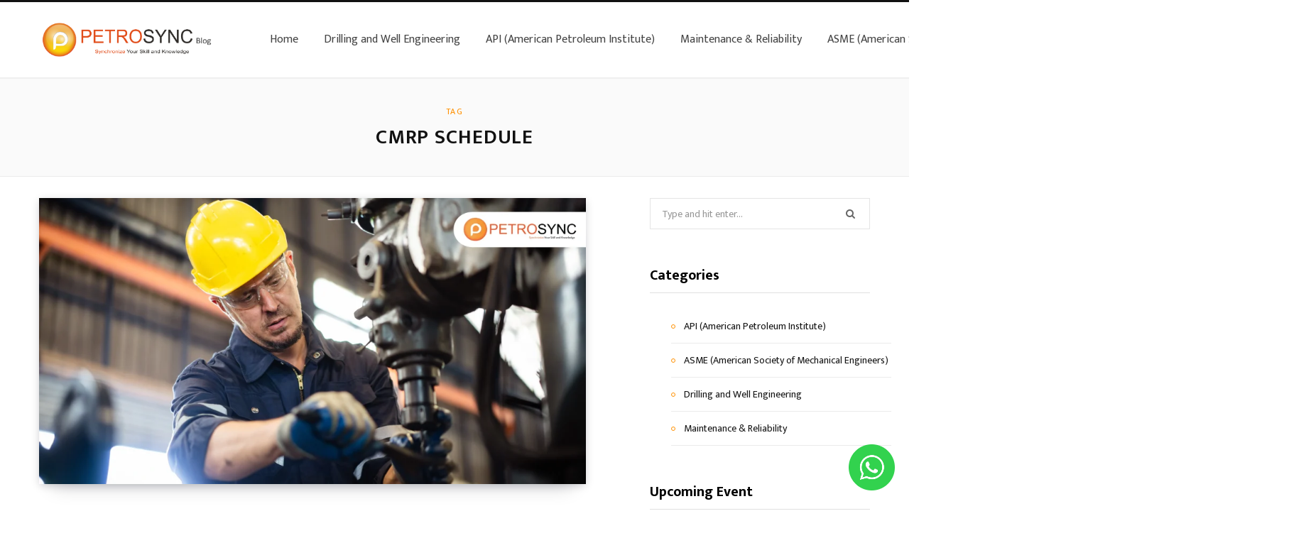

--- FILE ---
content_type: text/html; charset=UTF-8
request_url: https://www.petrosync.com/blog/tag/cmrp-schedule/
body_size: 21183
content:
<!DOCTYPE html>
<html lang="en-US">

<head>

	<meta charset="UTF-8" />
	<meta http-equiv="x-ua-compatible" content="ie=edge" />
	<meta name="viewport" content="width=device-width, initial-scale=1" />
	<link rel="profile" href="https://gmpg.org/xfn/11" />
	
	<meta name='robots' content='noindex, follow' />

	<!-- This site is optimized with the Yoast SEO Premium plugin v25.3 (Yoast SEO v26.8) - https://yoast.com/product/yoast-seo-premium-wordpress/ -->
	<title>CMRP Schedule Archives - PetroSync Blog</title>
	<meta property="og:locale" content="en_US" />
	<meta property="og:type" content="article" />
	<meta property="og:title" content="CMRP Schedule Archives" />
	<meta property="og:url" content="https://www.petrosync.com/blog/tag/cmrp-schedule/" />
	<meta property="og:site_name" content="PetroSync Blog" />
	<meta name="twitter:card" content="summary_large_image" />
	<script type="application/ld+json" class="yoast-schema-graph">{"@context":"https://schema.org","@graph":[{"@type":"CollectionPage","@id":"https://www.petrosync.com/blog/tag/cmrp-schedule/","url":"https://www.petrosync.com/blog/tag/cmrp-schedule/","name":"CMRP Schedule Archives - PetroSync Blog","isPartOf":{"@id":"https://www.petrosync.com/blog/#website"},"primaryImageOfPage":{"@id":"https://www.petrosync.com/blog/tag/cmrp-schedule/#primaryimage"},"image":{"@id":"https://www.petrosync.com/blog/tag/cmrp-schedule/#primaryimage"},"thumbnailUrl":"https://www.petrosync.com/blog/wp-content/uploads/2024/10/cmrp-scaled.webp","breadcrumb":{"@id":"https://www.petrosync.com/blog/tag/cmrp-schedule/#breadcrumb"},"inLanguage":"en-US"},{"@type":"ImageObject","inLanguage":"en-US","@id":"https://www.petrosync.com/blog/tag/cmrp-schedule/#primaryimage","url":"https://www.petrosync.com/blog/wp-content/uploads/2024/10/cmrp-scaled.webp","contentUrl":"https://www.petrosync.com/blog/wp-content/uploads/2024/10/cmrp-scaled.webp","width":2560,"height":1340,"caption":"What is CMRP? Unlock Maintenance Excellence Certification"},{"@type":"BreadcrumbList","@id":"https://www.petrosync.com/blog/tag/cmrp-schedule/#breadcrumb","itemListElement":[{"@type":"ListItem","position":1,"name":"Home","item":"https://www.petrosync.com/blog/"},{"@type":"ListItem","position":2,"name":"CMRP Schedule"}]},{"@type":"WebSite","@id":"https://www.petrosync.com/blog/#website","url":"https://www.petrosync.com/blog/","name":"PetroSync Blog","description":"Oil and Gas Training, Course, and Workshop","publisher":{"@id":"https://www.petrosync.com/blog/#organization"},"potentialAction":[{"@type":"SearchAction","target":{"@type":"EntryPoint","urlTemplate":"https://www.petrosync.com/blog/?s={search_term_string}"},"query-input":{"@type":"PropertyValueSpecification","valueRequired":true,"valueName":"search_term_string"}}],"inLanguage":"en-US"},{"@type":"Organization","@id":"https://www.petrosync.com/blog/#organization","name":"PetroSync","url":"https://www.petrosync.com/blog/","logo":{"@type":"ImageObject","inLanguage":"en-US","@id":"https://www.petrosync.com/blog/#/schema/logo/image/","url":"https://www.petrosync.com/blog/wp-content/uploads/2022/04/Petrosync-Oil-and-Gas-petrochemical-and-energy-training-2-jpeg.webp","contentUrl":"https://www.petrosync.com/blog/wp-content/uploads/2022/04/Petrosync-Oil-and-Gas-petrochemical-and-energy-training-2-jpeg.webp","width":142,"height":142,"caption":"PetroSync"},"image":{"@id":"https://www.petrosync.com/blog/#/schema/logo/image/"},"sameAs":["https://wwwfacebook.com/PetroSync/","https://www.instagram.com/petrosync/","https://www.linkedin.com/in/petrosync-b1159089","https://www.linkedin.com/company/petrosync/"]}]}</script>
	<!-- / Yoast SEO Premium plugin. -->


<link rel='dns-prefetch' href='//www.googletagmanager.com' />
<link rel='dns-prefetch' href='//fonts.googleapis.com' />
<link rel="alternate" type="application/rss+xml" title="PetroSync Blog &raquo; Feed" href="https://www.petrosync.com/blog/feed/" />
<link rel="alternate" type="application/rss+xml" title="PetroSync Blog &raquo; Comments Feed" href="https://www.petrosync.com/blog/comments/feed/" />
<link rel="alternate" type="application/rss+xml" title="PetroSync Blog &raquo; CMRP Schedule Tag Feed" href="https://www.petrosync.com/blog/tag/cmrp-schedule/feed/" />
		<style>
			.lazyload,
			.lazyloading {
				max-width: 100%;
			}
		</style>
		<style id='wp-img-auto-sizes-contain-inline-css' type='text/css'>
img:is([sizes=auto i],[sizes^="auto," i]){contain-intrinsic-size:3000px 1500px}
/*# sourceURL=wp-img-auto-sizes-contain-inline-css */
</style>
<style id='wp-emoji-styles-inline-css' type='text/css'>

	img.wp-smiley, img.emoji {
		display: inline !important;
		border: none !important;
		box-shadow: none !important;
		height: 1em !important;
		width: 1em !important;
		margin: 0 0.07em !important;
		vertical-align: -0.1em !important;
		background: none !important;
		padding: 0 !important;
	}
/*# sourceURL=wp-emoji-styles-inline-css */
</style>
<link rel='stylesheet' id='wp-block-library-css' href='https://www.petrosync.com/blog/wp-includes/css/dist/block-library/style.min.css?ver=6.9' type='text/css' media='all' />
<style id='classic-theme-styles-inline-css' type='text/css'>
/*! This file is auto-generated */
.wp-block-button__link{color:#fff;background-color:#32373c;border-radius:9999px;box-shadow:none;text-decoration:none;padding:calc(.667em + 2px) calc(1.333em + 2px);font-size:1.125em}.wp-block-file__button{background:#32373c;color:#fff;text-decoration:none}
/*# sourceURL=/wp-includes/css/classic-themes.min.css */
</style>
<style id='global-styles-inline-css' type='text/css'>
:root{--wp--preset--aspect-ratio--square: 1;--wp--preset--aspect-ratio--4-3: 4/3;--wp--preset--aspect-ratio--3-4: 3/4;--wp--preset--aspect-ratio--3-2: 3/2;--wp--preset--aspect-ratio--2-3: 2/3;--wp--preset--aspect-ratio--16-9: 16/9;--wp--preset--aspect-ratio--9-16: 9/16;--wp--preset--color--black: #000000;--wp--preset--color--cyan-bluish-gray: #abb8c3;--wp--preset--color--white: #ffffff;--wp--preset--color--pale-pink: #f78da7;--wp--preset--color--vivid-red: #cf2e2e;--wp--preset--color--luminous-vivid-orange: #ff6900;--wp--preset--color--luminous-vivid-amber: #fcb900;--wp--preset--color--light-green-cyan: #7bdcb5;--wp--preset--color--vivid-green-cyan: #00d084;--wp--preset--color--pale-cyan-blue: #8ed1fc;--wp--preset--color--vivid-cyan-blue: #0693e3;--wp--preset--color--vivid-purple: #9b51e0;--wp--preset--gradient--vivid-cyan-blue-to-vivid-purple: linear-gradient(135deg,rgb(6,147,227) 0%,rgb(155,81,224) 100%);--wp--preset--gradient--light-green-cyan-to-vivid-green-cyan: linear-gradient(135deg,rgb(122,220,180) 0%,rgb(0,208,130) 100%);--wp--preset--gradient--luminous-vivid-amber-to-luminous-vivid-orange: linear-gradient(135deg,rgb(252,185,0) 0%,rgb(255,105,0) 100%);--wp--preset--gradient--luminous-vivid-orange-to-vivid-red: linear-gradient(135deg,rgb(255,105,0) 0%,rgb(207,46,46) 100%);--wp--preset--gradient--very-light-gray-to-cyan-bluish-gray: linear-gradient(135deg,rgb(238,238,238) 0%,rgb(169,184,195) 100%);--wp--preset--gradient--cool-to-warm-spectrum: linear-gradient(135deg,rgb(74,234,220) 0%,rgb(151,120,209) 20%,rgb(207,42,186) 40%,rgb(238,44,130) 60%,rgb(251,105,98) 80%,rgb(254,248,76) 100%);--wp--preset--gradient--blush-light-purple: linear-gradient(135deg,rgb(255,206,236) 0%,rgb(152,150,240) 100%);--wp--preset--gradient--blush-bordeaux: linear-gradient(135deg,rgb(254,205,165) 0%,rgb(254,45,45) 50%,rgb(107,0,62) 100%);--wp--preset--gradient--luminous-dusk: linear-gradient(135deg,rgb(255,203,112) 0%,rgb(199,81,192) 50%,rgb(65,88,208) 100%);--wp--preset--gradient--pale-ocean: linear-gradient(135deg,rgb(255,245,203) 0%,rgb(182,227,212) 50%,rgb(51,167,181) 100%);--wp--preset--gradient--electric-grass: linear-gradient(135deg,rgb(202,248,128) 0%,rgb(113,206,126) 100%);--wp--preset--gradient--midnight: linear-gradient(135deg,rgb(2,3,129) 0%,rgb(40,116,252) 100%);--wp--preset--font-size--small: 13px;--wp--preset--font-size--medium: 20px;--wp--preset--font-size--large: 36px;--wp--preset--font-size--x-large: 42px;--wp--preset--spacing--20: 0.44rem;--wp--preset--spacing--30: 0.67rem;--wp--preset--spacing--40: 1rem;--wp--preset--spacing--50: 1.5rem;--wp--preset--spacing--60: 2.25rem;--wp--preset--spacing--70: 3.38rem;--wp--preset--spacing--80: 5.06rem;--wp--preset--shadow--natural: 6px 6px 9px rgba(0, 0, 0, 0.2);--wp--preset--shadow--deep: 12px 12px 50px rgba(0, 0, 0, 0.4);--wp--preset--shadow--sharp: 6px 6px 0px rgba(0, 0, 0, 0.2);--wp--preset--shadow--outlined: 6px 6px 0px -3px rgb(255, 255, 255), 6px 6px rgb(0, 0, 0);--wp--preset--shadow--crisp: 6px 6px 0px rgb(0, 0, 0);}:where(.is-layout-flex){gap: 0.5em;}:where(.is-layout-grid){gap: 0.5em;}body .is-layout-flex{display: flex;}.is-layout-flex{flex-wrap: wrap;align-items: center;}.is-layout-flex > :is(*, div){margin: 0;}body .is-layout-grid{display: grid;}.is-layout-grid > :is(*, div){margin: 0;}:where(.wp-block-columns.is-layout-flex){gap: 2em;}:where(.wp-block-columns.is-layout-grid){gap: 2em;}:where(.wp-block-post-template.is-layout-flex){gap: 1.25em;}:where(.wp-block-post-template.is-layout-grid){gap: 1.25em;}.has-black-color{color: var(--wp--preset--color--black) !important;}.has-cyan-bluish-gray-color{color: var(--wp--preset--color--cyan-bluish-gray) !important;}.has-white-color{color: var(--wp--preset--color--white) !important;}.has-pale-pink-color{color: var(--wp--preset--color--pale-pink) !important;}.has-vivid-red-color{color: var(--wp--preset--color--vivid-red) !important;}.has-luminous-vivid-orange-color{color: var(--wp--preset--color--luminous-vivid-orange) !important;}.has-luminous-vivid-amber-color{color: var(--wp--preset--color--luminous-vivid-amber) !important;}.has-light-green-cyan-color{color: var(--wp--preset--color--light-green-cyan) !important;}.has-vivid-green-cyan-color{color: var(--wp--preset--color--vivid-green-cyan) !important;}.has-pale-cyan-blue-color{color: var(--wp--preset--color--pale-cyan-blue) !important;}.has-vivid-cyan-blue-color{color: var(--wp--preset--color--vivid-cyan-blue) !important;}.has-vivid-purple-color{color: var(--wp--preset--color--vivid-purple) !important;}.has-black-background-color{background-color: var(--wp--preset--color--black) !important;}.has-cyan-bluish-gray-background-color{background-color: var(--wp--preset--color--cyan-bluish-gray) !important;}.has-white-background-color{background-color: var(--wp--preset--color--white) !important;}.has-pale-pink-background-color{background-color: var(--wp--preset--color--pale-pink) !important;}.has-vivid-red-background-color{background-color: var(--wp--preset--color--vivid-red) !important;}.has-luminous-vivid-orange-background-color{background-color: var(--wp--preset--color--luminous-vivid-orange) !important;}.has-luminous-vivid-amber-background-color{background-color: var(--wp--preset--color--luminous-vivid-amber) !important;}.has-light-green-cyan-background-color{background-color: var(--wp--preset--color--light-green-cyan) !important;}.has-vivid-green-cyan-background-color{background-color: var(--wp--preset--color--vivid-green-cyan) !important;}.has-pale-cyan-blue-background-color{background-color: var(--wp--preset--color--pale-cyan-blue) !important;}.has-vivid-cyan-blue-background-color{background-color: var(--wp--preset--color--vivid-cyan-blue) !important;}.has-vivid-purple-background-color{background-color: var(--wp--preset--color--vivid-purple) !important;}.has-black-border-color{border-color: var(--wp--preset--color--black) !important;}.has-cyan-bluish-gray-border-color{border-color: var(--wp--preset--color--cyan-bluish-gray) !important;}.has-white-border-color{border-color: var(--wp--preset--color--white) !important;}.has-pale-pink-border-color{border-color: var(--wp--preset--color--pale-pink) !important;}.has-vivid-red-border-color{border-color: var(--wp--preset--color--vivid-red) !important;}.has-luminous-vivid-orange-border-color{border-color: var(--wp--preset--color--luminous-vivid-orange) !important;}.has-luminous-vivid-amber-border-color{border-color: var(--wp--preset--color--luminous-vivid-amber) !important;}.has-light-green-cyan-border-color{border-color: var(--wp--preset--color--light-green-cyan) !important;}.has-vivid-green-cyan-border-color{border-color: var(--wp--preset--color--vivid-green-cyan) !important;}.has-pale-cyan-blue-border-color{border-color: var(--wp--preset--color--pale-cyan-blue) !important;}.has-vivid-cyan-blue-border-color{border-color: var(--wp--preset--color--vivid-cyan-blue) !important;}.has-vivid-purple-border-color{border-color: var(--wp--preset--color--vivid-purple) !important;}.has-vivid-cyan-blue-to-vivid-purple-gradient-background{background: var(--wp--preset--gradient--vivid-cyan-blue-to-vivid-purple) !important;}.has-light-green-cyan-to-vivid-green-cyan-gradient-background{background: var(--wp--preset--gradient--light-green-cyan-to-vivid-green-cyan) !important;}.has-luminous-vivid-amber-to-luminous-vivid-orange-gradient-background{background: var(--wp--preset--gradient--luminous-vivid-amber-to-luminous-vivid-orange) !important;}.has-luminous-vivid-orange-to-vivid-red-gradient-background{background: var(--wp--preset--gradient--luminous-vivid-orange-to-vivid-red) !important;}.has-very-light-gray-to-cyan-bluish-gray-gradient-background{background: var(--wp--preset--gradient--very-light-gray-to-cyan-bluish-gray) !important;}.has-cool-to-warm-spectrum-gradient-background{background: var(--wp--preset--gradient--cool-to-warm-spectrum) !important;}.has-blush-light-purple-gradient-background{background: var(--wp--preset--gradient--blush-light-purple) !important;}.has-blush-bordeaux-gradient-background{background: var(--wp--preset--gradient--blush-bordeaux) !important;}.has-luminous-dusk-gradient-background{background: var(--wp--preset--gradient--luminous-dusk) !important;}.has-pale-ocean-gradient-background{background: var(--wp--preset--gradient--pale-ocean) !important;}.has-electric-grass-gradient-background{background: var(--wp--preset--gradient--electric-grass) !important;}.has-midnight-gradient-background{background: var(--wp--preset--gradient--midnight) !important;}.has-small-font-size{font-size: var(--wp--preset--font-size--small) !important;}.has-medium-font-size{font-size: var(--wp--preset--font-size--medium) !important;}.has-large-font-size{font-size: var(--wp--preset--font-size--large) !important;}.has-x-large-font-size{font-size: var(--wp--preset--font-size--x-large) !important;}
:where(.wp-block-post-template.is-layout-flex){gap: 1.25em;}:where(.wp-block-post-template.is-layout-grid){gap: 1.25em;}
:where(.wp-block-term-template.is-layout-flex){gap: 1.25em;}:where(.wp-block-term-template.is-layout-grid){gap: 1.25em;}
:where(.wp-block-columns.is-layout-flex){gap: 2em;}:where(.wp-block-columns.is-layout-grid){gap: 2em;}
:root :where(.wp-block-pullquote){font-size: 1.5em;line-height: 1.6;}
/*# sourceURL=global-styles-inline-css */
</style>
<link rel='stylesheet' id='faq-style-css' href='https://www.petrosync.com/blog/wp-content/plugins/petrosync-faq-plugin-v1.4/faq-style.css?ver=6.9' type='text/css' media='all' />
<link rel='stylesheet' id='petrosync-highlight-style-css' href='https://www.petrosync.com/blog/wp-content/plugins/petrosync-highlight/style.css?ver=6.9' type='text/css' media='all' />
<link rel='stylesheet' id='ez-toc-css' href='https://www.petrosync.com/blog/wp-content/plugins/easy-table-of-contents/assets/css/screen.min.css?ver=2.0.80' type='text/css' media='all' />
<style id='ez-toc-inline-css' type='text/css'>
div#ez-toc-container .ez-toc-title {font-size: 120%;}div#ez-toc-container .ez-toc-title {font-weight: 500;}div#ez-toc-container ul li , div#ez-toc-container ul li a {font-size: 95%;}div#ez-toc-container ul li , div#ez-toc-container ul li a {font-weight: 500;}div#ez-toc-container nav ul ul li {font-size: 90%;}div#ez-toc-container {background: #fde2da;border: 1px solid #ddd;}div#ez-toc-container p.ez-toc-title , #ez-toc-container .ez_toc_custom_title_icon , #ez-toc-container .ez_toc_custom_toc_icon {color: #000000;}div#ez-toc-container ul.ez-toc-list a {color: #4f4f4f;}div#ez-toc-container ul.ez-toc-list a:hover {color: #f05a28;}div#ez-toc-container ul.ez-toc-list a:visited {color: #ff9000;}.ez-toc-counter nav ul li a::before {color: ;}.ez-toc-box-title {font-weight: bold; margin-bottom: 10px; text-align: center; text-transform: uppercase; letter-spacing: 1px; color: #666; padding-bottom: 5px;position:absolute;top:-4%;left:5%;background-color: inherit;transition: top 0.3s ease;}.ez-toc-box-title.toc-closed {top:-25%;}
.ez-toc-container-direction {direction: ltr;}.ez-toc-counter ul{counter-reset: item ;}.ez-toc-counter nav ul li a::before {content: counters(item, '.', decimal) '. ';display: inline-block;counter-increment: item;flex-grow: 0;flex-shrink: 0;margin-right: .2em; float: left; }.ez-toc-widget-direction {direction: ltr;}.ez-toc-widget-container ul{counter-reset: item ;}.ez-toc-widget-container nav ul li a::before {content: counters(item, '.', decimal) '. ';display: inline-block;counter-increment: item;flex-grow: 0;flex-shrink: 0;margin-right: .2em; float: left; }
/*# sourceURL=ez-toc-inline-css */
</style>
<link rel='stylesheet' id='contentberg-fonts-css' href='https://fonts.googleapis.com/css?family=Roboto%3A400%2C500%2C700%7CPT+Serif%3A400%2C400i%2C600%7CIBM+Plex+Serif%3A500' type='text/css' media='all' />
<link rel='stylesheet' id='contentberg-core-css' href='https://www.petrosync.com/blog/wp-content/themes/contentberg/style.css?ver=2.1.0' type='text/css' media='all' />
<style id='contentberg-core-inline-css' type='text/css'>
.top-bar-content, .top-bar.dark .top-bar-content, .main-head.simple .inner { background-color: #ffffff; border-color: #ffffff; }

.top-bar .navigation { background: transparent; }

.main-head .social-icons a { color: #444444 !important; }

::selection { background: rgba(255,144,0, 0.7); }

::-moz-selection { background: rgba(255,144,0, 0.7); }

:root { --main-color: #ff9000; }

.cart-action .cart-link .counter,
.main-head.compact .posts-ticker .heading,
.single-cover .overlay .post-cat a,
.main-footer.bold-light .lower-footer .social-link,
.cat-label a:hover,
.cat-label.color a,
.post-thumb:hover .cat-label a,
.carousel-slider .category,
.grid-b-slider .category,
.page-links .current,
.page-links a:hover,
.page-links > span,
.post-content .read-more a:after,
.widget-posts .posts.full .counter:before,
.dark .widget_mc4wp_form_widget input[type="submit"],
.dark .widget-subscribe input[type="submit"],
.woocommerce span.onsale,
.woocommerce a.button,
.woocommerce button.button,
.woocommerce input.button,
.woocommerce #respond input#submit,
.woocommerce a.button.alt,
.woocommerce a.button.alt:hover,
.woocommerce button.button.alt,
.woocommerce button.button.alt:hover,
.woocommerce input.button.alt,
.woocommerce input.button.alt:hover,
.woocommerce #respond input#submit.alt,
.woocommerce #respond input#submit.alt:hover,
.woocommerce a.button:hover,
.woocommerce button.button:hover,
.woocommerce input.button:hover,
.woocommerce #respond input#submit:hover,
.woocommerce nav.woocommerce-pagination ul li span.current,
.woocommerce nav.woocommerce-pagination ul li a:hover,
.woocommerce .widget_price_filter .price_slider_amount .button { background: #ff9000; }

blockquote:before,
.modern-quote:before,
.wp-block-quote.is-style-large:before,
.main-color,
.top-bar .social-icons a:hover,
.navigation .menu > li:hover > a,
.navigation .menu > .current-menu-item > a,
.navigation .menu > .current-menu-parent > a,
.navigation .menu li li:hover > a,
.navigation .menu li li.current-menu-item > a,
.navigation.simple .menu > li:hover > a,
.navigation.simple .menu > .current-menu-item > a,
.navigation.simple .menu > .current-menu-parent > a,
.tag-share .post-tags a:hover,
.post-share-icons a:hover,
.post-share-icons .likes-count,
.author-box .author > span,
.comments-area .section-head .number,
.comments-list .comment-reply-link,
.comment-form input[type=checkbox],
.main-footer.dark .social-link:hover,
.lower-footer .social-icons .fa,
.archive-head .sub-title,
.social-share a:hover,
.social-icons a:hover,
.post-meta .post-cat > a,
.post-meta-c .post-author > a,
.large-post-b .post-footer .author a,
.main-pagination .next a:hover,
.main-pagination .previous a:hover,
.main-pagination.number .current,
.post-content a,
.textwidget a,
.widget-about .more,
.widget-about .social-icons .social-btn:hover,
.widget-social .social-link:hover,
.wp-block-pullquote blockquote:before,
.egcf-modal .checkbox,
.woocommerce .star-rating:before,
.woocommerce .star-rating span:before,
.woocommerce .amount,
.woocommerce .order-select .drop a:hover,
.woocommerce .order-select .drop li.active,
.woocommerce-page .order-select .drop a:hover,
.woocommerce-page .order-select .drop li.active,
.woocommerce .widget_price_filter .price_label .from,
.woocommerce .widget_price_filter .price_label .to,
.woocommerce div.product div.summary p.price,
.woocommerce div.product div.summary span.price,
.woocommerce #content div.product div.summary p.price,
.woocommerce #content div.product div.summary span.price,
.woocommerce .widget_price_filter .ui-slider .ui-slider-handle { color: #ff9000; }

.page-links .current,
.page-links a:hover,
.page-links > span,
.woocommerce nav.woocommerce-pagination ul li span.current,
.woocommerce nav.woocommerce-pagination ul li a:hover { border-color: #ff9000; }

.block-head-b .title { border-bottom: 1px solid #ff9000; }

.widget_categories a:before,
.widget_product_categories a:before,
.widget_archive a:before { border: 1px solid #ff9000; }

.post-content, .entry-content { color: #444444; }

.entry-content { color: #444444; }

.lower-footer { background-color: #ff9000; border-top: 0; }

.upper-footer { background-color: #f9f9f9; border-top: 0; }

.navigation .menu > li:not(:hover) > a, .navigation.dark .menu > li:not(:hover) > a { color: #444444; }

.navigation .menu > li:hover > a, 
.navigation .menu > .current-menu-item > a, 
.navigation .menu > .current-menu-parent > a, 
.navigation .menu > .current-menu-ancestor > a { color: #ff9000 !important; }

.navigation .menu > li li a { color: #444444 !important; }

.post-content h1 { font-size: 35px; }

body,
h1,
h2,
h3,
h4,
h5,
h6,
input,
textarea,
select,
input[type="submit"],
button,
input[type="button"],
.button,
blockquote cite,
blockquote .wp-block-pullquote__citation,
.modern-quote cite,
.wp-block-quote.is-style-large cite,
.top-bar-content,
.search-action .search-field,
.main-head .title,
.navigation,
.tag-share,
.post-share-b .service,
.post-share-float .share-text,
.author-box,
.comments-list .comment-content,
.post-nav .label,
.main-footer.dark .back-to-top,
.lower-footer .social-icons,
.main-footer .social-strip .social-link,
.main-footer.bold .links .menu-item,
.main-footer.bold .copyright,
.archive-head,
.archive-head .description,
.cat-label a,
.text,
.section-head,
.post-title-alt,
.post-title,
.block-heading,
.block-head-b,
.block-head-c,
.small-post .post-title,
.likes-count .number,
.post-meta,
.post-meta .text-in,
.grid-post-b .read-more-btn,
.list-post-b .read-more-btn,
.post-footer .read-more,
.post-footer .social-share,
.post-footer .social-icons,
.large-post-b .post-footer .author a,
.main-slider,
.slider-overlay .heading,
.carousel-slider .category,
.carousel-slider .heading,
.grid-b-slider .heading,
.bold-slider,
.bold-slider .heading,
.main-pagination,
.main-pagination .load-button,
.page-links,
.post-content .wp-block-image figcaption,
.textwidget .wp-block-image figcaption,
.post-content .wp-caption-text,
.textwidget .wp-caption-text,
.post-content figcaption,
.textwidget figcaption,
.post-content,
.post-content .read-more,
.entry-content table,
.widget-about .more,
.widget-posts .post-title,
.widget-posts .posts.full .counter:before,
.widget-cta .label,
.social-follow .service-link,
.widget-twitter .meta .date,
.widget-twitter .follow,
.textwidget,
.widget_categories,
.widget_product_categories,
.widget_archive,
.widget_categories a,
.widget_product_categories a,
.widget_archive a,
.wp-caption-text,
figcaption,
.wp-block-button .wp-block-button__link,
.mobile-menu,
.woocommerce .woocommerce-message,
.woocommerce .woocommerce-error,
.woocommerce .woocommerce-info,
.woocommerce form .form-row,
.woocommerce .main .button,
.woocommerce .quantity .qty,
.woocommerce nav.woocommerce-pagination,
.woocommerce-cart .post-content,
.woocommerce .woocommerce-ordering,
.woocommerce-page .woocommerce-ordering,
.woocommerce ul.products,
.woocommerce.widget,
.woocommerce .woocommerce-noreviews,
.woocommerce div.product,
.woocommerce #content div.product,
.woocommerce #reviews #comments ol.commentlist .description,
.woocommerce-cart .cart-empty,
.woocommerce-cart .cart-collaterals .cart_totals table,
.woocommerce-cart .cart-collaterals .cart_totals .button,
.woocommerce .checkout .shop_table thead th,
.woocommerce .checkout .shop_table .amount,
.woocommerce-checkout #payment #place_order,
.top-bar .posts-ticker,
.post-content h1,
.post-content h2,
.post-content h3,
.post-content h4,
.post-content h5,
.post-content h6
 { font-family: "Mukta", Arial, sans-serif; }
.post-content h3 { font-size: 25px; }
.main-head .search-submit, .main-head .search-link { color: #444444 !important; }

.navigation .menu li li:hover > a, .navigation .menu li li.current-menu-item > a { color: #ff9000 !important; }

.top-bar-content, .top-bar.dark .top-bar-content, .main-head.simple .inner { background-color: #ffffff; border-color: #ffffff; }

.top-bar .navigation { background: transparent; }

.main-head .social-icons a { color: #444444 !important; }

::selection { background: rgba(255,144,0, 0.7); }

::-moz-selection { background: rgba(255,144,0, 0.7); }

:root { --main-color: #ff9000; }

.cart-action .cart-link .counter,
.main-head.compact .posts-ticker .heading,
.single-cover .overlay .post-cat a,
.main-footer.bold-light .lower-footer .social-link,
.cat-label a:hover,
.cat-label.color a,
.post-thumb:hover .cat-label a,
.carousel-slider .category,
.grid-b-slider .category,
.page-links .current,
.page-links a:hover,
.page-links > span,
.post-content .read-more a:after,
.widget-posts .posts.full .counter:before,
.dark .widget_mc4wp_form_widget input[type="submit"],
.dark .widget-subscribe input[type="submit"],
.woocommerce span.onsale,
.woocommerce a.button,
.woocommerce button.button,
.woocommerce input.button,
.woocommerce #respond input#submit,
.woocommerce a.button.alt,
.woocommerce a.button.alt:hover,
.woocommerce button.button.alt,
.woocommerce button.button.alt:hover,
.woocommerce input.button.alt,
.woocommerce input.button.alt:hover,
.woocommerce #respond input#submit.alt,
.woocommerce #respond input#submit.alt:hover,
.woocommerce a.button:hover,
.woocommerce button.button:hover,
.woocommerce input.button:hover,
.woocommerce #respond input#submit:hover,
.woocommerce nav.woocommerce-pagination ul li span.current,
.woocommerce nav.woocommerce-pagination ul li a:hover,
.woocommerce .widget_price_filter .price_slider_amount .button { background: #ff9000; }

blockquote:before,
.modern-quote:before,
.wp-block-quote.is-style-large:before,
.main-color,
.top-bar .social-icons a:hover,
.navigation .menu > li:hover > a,
.navigation .menu > .current-menu-item > a,
.navigation .menu > .current-menu-parent > a,
.navigation .menu li li:hover > a,
.navigation .menu li li.current-menu-item > a,
.navigation.simple .menu > li:hover > a,
.navigation.simple .menu > .current-menu-item > a,
.navigation.simple .menu > .current-menu-parent > a,
.tag-share .post-tags a:hover,
.post-share-icons a:hover,
.post-share-icons .likes-count,
.author-box .author > span,
.comments-area .section-head .number,
.comments-list .comment-reply-link,
.comment-form input[type=checkbox],
.main-footer.dark .social-link:hover,
.lower-footer .social-icons .fa,
.archive-head .sub-title,
.social-share a:hover,
.social-icons a:hover,
.post-meta .post-cat > a,
.post-meta-c .post-author > a,
.large-post-b .post-footer .author a,
.main-pagination .next a:hover,
.main-pagination .previous a:hover,
.main-pagination.number .current,
.post-content a,
.textwidget a,
.widget-about .more,
.widget-about .social-icons .social-btn:hover,
.widget-social .social-link:hover,
.wp-block-pullquote blockquote:before,
.egcf-modal .checkbox,
.woocommerce .star-rating:before,
.woocommerce .star-rating span:before,
.woocommerce .amount,
.woocommerce .order-select .drop a:hover,
.woocommerce .order-select .drop li.active,
.woocommerce-page .order-select .drop a:hover,
.woocommerce-page .order-select .drop li.active,
.woocommerce .widget_price_filter .price_label .from,
.woocommerce .widget_price_filter .price_label .to,
.woocommerce div.product div.summary p.price,
.woocommerce div.product div.summary span.price,
.woocommerce #content div.product div.summary p.price,
.woocommerce #content div.product div.summary span.price,
.woocommerce .widget_price_filter .ui-slider .ui-slider-handle { color: #ff9000; }

.page-links .current,
.page-links a:hover,
.page-links > span,
.woocommerce nav.woocommerce-pagination ul li span.current,
.woocommerce nav.woocommerce-pagination ul li a:hover { border-color: #ff9000; }

.block-head-b .title { border-bottom: 1px solid #ff9000; }

.widget_categories a:before,
.widget_product_categories a:before,
.widget_archive a:before { border: 1px solid #ff9000; }

.post-content, .entry-content { color: #444444; }

.entry-content { color: #444444; }

.lower-footer { background-color: #ff9000; border-top: 0; }

.upper-footer { background-color: #f9f9f9; border-top: 0; }

.navigation .menu > li:not(:hover) > a, .navigation.dark .menu > li:not(:hover) > a { color: #444444; }

.navigation .menu > li:hover > a, 
.navigation .menu > .current-menu-item > a, 
.navigation .menu > .current-menu-parent > a, 
.navigation .menu > .current-menu-ancestor > a { color: #ff9000 !important; }

.navigation .menu > li li a { color: #444444 !important; }

.post-content h1 { font-size: 35px; }

body,
h1,
h2,
h3,
h4,
h5,
h6,
input,
textarea,
select,
input[type="submit"],
button,
input[type="button"],
.button,
blockquote cite,
blockquote .wp-block-pullquote__citation,
.modern-quote cite,
.wp-block-quote.is-style-large cite,
.top-bar-content,
.search-action .search-field,
.main-head .title,
.navigation,
.tag-share,
.post-share-b .service,
.post-share-float .share-text,
.author-box,
.comments-list .comment-content,
.post-nav .label,
.main-footer.dark .back-to-top,
.lower-footer .social-icons,
.main-footer .social-strip .social-link,
.main-footer.bold .links .menu-item,
.main-footer.bold .copyright,
.archive-head,
.archive-head .description,
.cat-label a,
.text,
.section-head,
.post-title-alt,
.post-title,
.block-heading,
.block-head-b,
.block-head-c,
.small-post .post-title,
.likes-count .number,
.post-meta,
.post-meta .text-in,
.grid-post-b .read-more-btn,
.list-post-b .read-more-btn,
.post-footer .read-more,
.post-footer .social-share,
.post-footer .social-icons,
.large-post-b .post-footer .author a,
.main-slider,
.slider-overlay .heading,
.carousel-slider .category,
.carousel-slider .heading,
.grid-b-slider .heading,
.bold-slider,
.bold-slider .heading,
.main-pagination,
.main-pagination .load-button,
.page-links,
.post-content .wp-block-image figcaption,
.textwidget .wp-block-image figcaption,
.post-content .wp-caption-text,
.textwidget .wp-caption-text,
.post-content figcaption,
.textwidget figcaption,
.post-content,
.post-content .read-more,
.entry-content table,
.widget-about .more,
.widget-posts .post-title,
.widget-posts .posts.full .counter:before,
.widget-cta .label,
.social-follow .service-link,
.widget-twitter .meta .date,
.widget-twitter .follow,
.textwidget,
.widget_categories,
.widget_product_categories,
.widget_archive,
.widget_categories a,
.widget_product_categories a,
.widget_archive a,
.wp-caption-text,
figcaption,
.wp-block-button .wp-block-button__link,
.mobile-menu,
.woocommerce .woocommerce-message,
.woocommerce .woocommerce-error,
.woocommerce .woocommerce-info,
.woocommerce form .form-row,
.woocommerce .main .button,
.woocommerce .quantity .qty,
.woocommerce nav.woocommerce-pagination,
.woocommerce-cart .post-content,
.woocommerce .woocommerce-ordering,
.woocommerce-page .woocommerce-ordering,
.woocommerce ul.products,
.woocommerce.widget,
.woocommerce .woocommerce-noreviews,
.woocommerce div.product,
.woocommerce #content div.product,
.woocommerce #reviews #comments ol.commentlist .description,
.woocommerce-cart .cart-empty,
.woocommerce-cart .cart-collaterals .cart_totals table,
.woocommerce-cart .cart-collaterals .cart_totals .button,
.woocommerce .checkout .shop_table thead th,
.woocommerce .checkout .shop_table .amount,
.woocommerce-checkout #payment #place_order,
.top-bar .posts-ticker,
.post-content h1,
.post-content h2,
.post-content h3,
.post-content h4,
.post-content h5,
.post-content h6
 { font-family: "Mukta", Arial, sans-serif; }
.post-content h3 { font-size: 25px; }
.main-head .search-submit, .main-head .search-link { color: #444444 !important; }

.navigation .menu li li:hover > a, .navigation .menu li li.current-menu-item > a { color: #ff9000 !important; }



/*# sourceURL=contentberg-core-inline-css */
</style>
<link rel='stylesheet' id='contentberg-lightbox-css' href='https://www.petrosync.com/blog/wp-content/themes/contentberg/css/lightbox.css?ver=2.1.0' type='text/css' media='all' />
<link rel='stylesheet' id='font-awesome-css' href='https://www.petrosync.com/blog/wp-content/plugins/elementor/assets/lib/font-awesome/css/font-awesome.min.css?ver=4.7.0' type='text/css' media='all' />
<link rel='stylesheet' id='bsfrt_frontend-css' href='https://www.petrosync.com/blog/wp-content/plugins/read-meter/assets/css/bsfrt-frontend-css.min.css?ver=1.0.11' type='text/css' media='all' />
<link rel='stylesheet' id='contentberg-gfonts-custom-css' href='https://fonts.googleapis.com/css?family=Mukta%3A400%7CMukta%3A600%7CMukta%3A700%7CMukta%3A400%7CMukta%3A600%7CMukta%3A700' type='text/css' media='all' />
<script type="text/javascript" src="https://www.petrosync.com/blog/wp-includes/js/jquery/jquery.min.js?ver=3.7.1" id="jquery-core-js"></script>
<script type="text/javascript" src="https://www.petrosync.com/blog/wp-includes/js/jquery/jquery-migrate.min.js?ver=3.4.1" id="jquery-migrate-js"></script>
<script type="text/javascript" src="https://www.petrosync.com/blog/wp-content/themes/contentberg/js/lazysizes.js?ver=2.1.0" id="lazysizes-js"></script>

<!-- Google tag (gtag.js) snippet added by Site Kit -->
<!-- Google Analytics snippet added by Site Kit -->
<script type="text/javascript" src="https://www.googletagmanager.com/gtag/js?id=GT-NMDN7CC" id="google_gtagjs-js" async></script>
<script type="text/javascript" id="google_gtagjs-js-after">
/* <![CDATA[ */
window.dataLayer = window.dataLayer || [];function gtag(){dataLayer.push(arguments);}
gtag("set","linker",{"domains":["www.petrosync.com"]});
gtag("js", new Date());
gtag("set", "developer_id.dZTNiMT", true);
gtag("config", "GT-NMDN7CC");
//# sourceURL=google_gtagjs-js-after
/* ]]> */
</script>
<link rel="https://api.w.org/" href="https://www.petrosync.com/blog/wp-json/" /><link rel="alternate" title="JSON" type="application/json" href="https://www.petrosync.com/blog/wp-json/wp/v2/tags/38" /><link rel="EditURI" type="application/rsd+xml" title="RSD" href="https://www.petrosync.com/blog/xmlrpc.php?rsd" />
<meta name="generator" content="WordPress 6.9" />
<meta name="generator" content="Site Kit by Google 1.170.0" /><!-- Hotjar Tracking Code for PetroSync Blog -->
<script>
    (function(h,o,t,j,a,r){
        h.hj=h.hj||function(){(h.hj.q=h.hj.q||[]).push(arguments)};
        h._hjSettings={hjid:3428481,hjsv:6};
        a=o.getElementsByTagName('head')[0];
        r=o.createElement('script');r.async=1;
        r.src=t+h._hjSettings.hjid+j+h._hjSettings.hjsv;
        a.appendChild(r);
    })(window,document,'https://static.hotjar.com/c/hotjar-','.js?sv=');
</script>

<!-- Google Tag Manager -->
<script>(function(w,d,s,l,i){w[l]=w[l]||[];w[l].push({'gtm.start':
new Date().getTime(),event:'gtm.js'});var f=d.getElementsByTagName(s)[0],
j=d.createElement(s),dl=l!='dataLayer'?'&l='+l:'';j.async=true;j.src=
'https://www.googletagmanager.com/gtm.js?id='+i+dl;f.parentNode.insertBefore(j,f);
})(window,document,'script','dataLayer','GTM-5DLDZN2');</script>
<!-- End Google Tag Manager -->

<!-- Google tag (gtag.js) -->
<script async src="https://www.googletagmanager.com/gtag/js?id=G-PEE2WLHMX4"></script>
<script>
  window.dataLayer = window.dataLayer || [];
  function gtag(){dataLayer.push(arguments);}
  gtag('js', new Date());

  gtag('config', 'G-PEE2WLHMX4');
</script>

<!-- Meta Pixel Code -->
<script>
!function(f,b,e,v,n,t,s)
{if(f.fbq)return;n=f.fbq=function(){n.callMethod?
n.callMethod.apply(n,arguments):n.queue.push(arguments)};
if(!f._fbq)f._fbq=n;n.push=n;n.loaded=!0;n.version='2.0';
n.queue=[];t=b.createElement(e);t.async=!0;
t.src=v;s=b.getElementsByTagName(e)[0];
s.parentNode.insertBefore(t,s)}(window, document,'script',
'https://connect.facebook.net/en_US/fbevents.js');
fbq('init', '1102868204926377');
fbq('track', 'PageView');
</script>
<noscript><img height="1" width="1" style="display:none"
src="https://www.facebook.com/tr?id=1102868204926377&ev=PageView&noscript=1"
/></noscript>
<!-- End Meta Pixel Code -->		<script>
			document.documentElement.className = document.documentElement.className.replace('no-js', 'js');
		</script>
				<style>
			.no-js img.lazyload {
				display: none;
			}

			figure.wp-block-image img.lazyloading {
				min-width: 150px;
			}

			.lazyload,
			.lazyloading {
				--smush-placeholder-width: 100px;
				--smush-placeholder-aspect-ratio: 1/1;
				width: var(--smush-image-width, var(--smush-placeholder-width)) !important;
				aspect-ratio: var(--smush-image-aspect-ratio, var(--smush-placeholder-aspect-ratio)) !important;
			}

						.lazyload, .lazyloading {
				opacity: 0;
			}

			.lazyloaded {
				opacity: 1;
				transition: opacity 400ms;
				transition-delay: 0ms;
			}

					</style>
		<script>var Sphere_Plugin = {"ajaxurl":"https:\/\/www.petrosync.com\/blog\/wp-admin\/admin-ajax.php"};</script><meta name="google-site-verification" content="dS04kcOOhC-RlNBAtb2dBGOcb4NYAMqAfP_hB_Gip48"><meta name="generator" content="Elementor 3.34.1; features: additional_custom_breakpoints; settings: css_print_method-external, google_font-enabled, font_display-auto">
			<style>
				.e-con.e-parent:nth-of-type(n+4):not(.e-lazyloaded):not(.e-no-lazyload),
				.e-con.e-parent:nth-of-type(n+4):not(.e-lazyloaded):not(.e-no-lazyload) * {
					background-image: none !important;
				}
				@media screen and (max-height: 1024px) {
					.e-con.e-parent:nth-of-type(n+3):not(.e-lazyloaded):not(.e-no-lazyload),
					.e-con.e-parent:nth-of-type(n+3):not(.e-lazyloaded):not(.e-no-lazyload) * {
						background-image: none !important;
					}
				}
				@media screen and (max-height: 640px) {
					.e-con.e-parent:nth-of-type(n+2):not(.e-lazyloaded):not(.e-no-lazyload),
					.e-con.e-parent:nth-of-type(n+2):not(.e-lazyloaded):not(.e-no-lazyload) * {
						background-image: none !important;
					}
				}
			</style>
			
<style type="text/css">
.entry-content .bsf-rt-reading-time,
.post-content .bsf-rt-reading-time {
background: #fde2da;

color: #333333;

font-size: 15px;

margin-top: 
		1px;

margin-right: 
		1px;

margin-bottom: 
		1px;

margin-left: 
		1px;

padding-top: 
		0.5em;

padding-right: 
		0.7em;

padding-bottom: 
		0.5em;

padding-left: 
		0.7em;

width: max-content;

display: block;

min-width: 100px;

}

</style>
		<style type="text/css">.saboxplugin-wrap{-webkit-box-sizing:border-box;-moz-box-sizing:border-box;-ms-box-sizing:border-box;box-sizing:border-box;border:1px solid #eee;width:100%;clear:both;display:block;overflow:hidden;word-wrap:break-word;position:relative}.saboxplugin-wrap .saboxplugin-gravatar{float:left;padding:0 20px 20px 20px}.saboxplugin-wrap .saboxplugin-gravatar img{max-width:100px;height:auto;border-radius:0;}.saboxplugin-wrap .saboxplugin-authorname{font-size:18px;line-height:1;margin:20px 0 0 20px;display:block}.saboxplugin-wrap .saboxplugin-authorname a{text-decoration:none}.saboxplugin-wrap .saboxplugin-authorname a:focus{outline:0}.saboxplugin-wrap .saboxplugin-desc{display:block;margin:5px 20px}.saboxplugin-wrap .saboxplugin-desc a{text-decoration:underline}.saboxplugin-wrap .saboxplugin-desc p{margin:5px 0 12px}.saboxplugin-wrap .saboxplugin-web{margin:0 20px 15px;text-align:left}.saboxplugin-wrap .sab-web-position{text-align:right}.saboxplugin-wrap .saboxplugin-web a{color:#ccc;text-decoration:none}.saboxplugin-wrap .saboxplugin-socials{position:relative;display:block;background:#fcfcfc;padding:5px;border-top:1px solid #eee}.saboxplugin-wrap .saboxplugin-socials a svg{width:20px;height:20px}.saboxplugin-wrap .saboxplugin-socials a svg .st2{fill:#fff; transform-origin:center center;}.saboxplugin-wrap .saboxplugin-socials a svg .st1{fill:rgba(0,0,0,.3)}.saboxplugin-wrap .saboxplugin-socials a:hover{opacity:.8;-webkit-transition:opacity .4s;-moz-transition:opacity .4s;-o-transition:opacity .4s;transition:opacity .4s;box-shadow:none!important;-webkit-box-shadow:none!important}.saboxplugin-wrap .saboxplugin-socials .saboxplugin-icon-color{box-shadow:none;padding:0;border:0;-webkit-transition:opacity .4s;-moz-transition:opacity .4s;-o-transition:opacity .4s;transition:opacity .4s;display:inline-block;color:#fff;font-size:0;text-decoration:inherit;margin:5px;-webkit-border-radius:0;-moz-border-radius:0;-ms-border-radius:0;-o-border-radius:0;border-radius:0;overflow:hidden}.saboxplugin-wrap .saboxplugin-socials .saboxplugin-icon-grey{text-decoration:inherit;box-shadow:none;position:relative;display:-moz-inline-stack;display:inline-block;vertical-align:middle;zoom:1;margin:10px 5px;color:#444;fill:#444}.clearfix:after,.clearfix:before{content:' ';display:table;line-height:0;clear:both}.ie7 .clearfix{zoom:1}.saboxplugin-socials.sabox-colored .saboxplugin-icon-color .sab-twitch{border-color:#38245c}.saboxplugin-socials.sabox-colored .saboxplugin-icon-color .sab-behance{border-color:#003eb0}.saboxplugin-socials.sabox-colored .saboxplugin-icon-color .sab-deviantart{border-color:#036824}.saboxplugin-socials.sabox-colored .saboxplugin-icon-color .sab-digg{border-color:#00327c}.saboxplugin-socials.sabox-colored .saboxplugin-icon-color .sab-dribbble{border-color:#ba1655}.saboxplugin-socials.sabox-colored .saboxplugin-icon-color .sab-facebook{border-color:#1e2e4f}.saboxplugin-socials.sabox-colored .saboxplugin-icon-color .sab-flickr{border-color:#003576}.saboxplugin-socials.sabox-colored .saboxplugin-icon-color .sab-github{border-color:#264874}.saboxplugin-socials.sabox-colored .saboxplugin-icon-color .sab-google{border-color:#0b51c5}.saboxplugin-socials.sabox-colored .saboxplugin-icon-color .sab-html5{border-color:#902e13}.saboxplugin-socials.sabox-colored .saboxplugin-icon-color .sab-instagram{border-color:#1630aa}.saboxplugin-socials.sabox-colored .saboxplugin-icon-color .sab-linkedin{border-color:#00344f}.saboxplugin-socials.sabox-colored .saboxplugin-icon-color .sab-pinterest{border-color:#5b040e}.saboxplugin-socials.sabox-colored .saboxplugin-icon-color .sab-reddit{border-color:#992900}.saboxplugin-socials.sabox-colored .saboxplugin-icon-color .sab-rss{border-color:#a43b0a}.saboxplugin-socials.sabox-colored .saboxplugin-icon-color .sab-sharethis{border-color:#5d8420}.saboxplugin-socials.sabox-colored .saboxplugin-icon-color .sab-soundcloud{border-color:#995200}.saboxplugin-socials.sabox-colored .saboxplugin-icon-color .sab-spotify{border-color:#0f612c}.saboxplugin-socials.sabox-colored .saboxplugin-icon-color .sab-stackoverflow{border-color:#a95009}.saboxplugin-socials.sabox-colored .saboxplugin-icon-color .sab-steam{border-color:#006388}.saboxplugin-socials.sabox-colored .saboxplugin-icon-color .sab-user_email{border-color:#b84e05}.saboxplugin-socials.sabox-colored .saboxplugin-icon-color .sab-tumblr{border-color:#10151b}.saboxplugin-socials.sabox-colored .saboxplugin-icon-color .sab-twitter{border-color:#0967a0}.saboxplugin-socials.sabox-colored .saboxplugin-icon-color .sab-vimeo{border-color:#0d7091}.saboxplugin-socials.sabox-colored .saboxplugin-icon-color .sab-windows{border-color:#003f71}.saboxplugin-socials.sabox-colored .saboxplugin-icon-color .sab-whatsapp{border-color:#003f71}.saboxplugin-socials.sabox-colored .saboxplugin-icon-color .sab-wordpress{border-color:#0f3647}.saboxplugin-socials.sabox-colored .saboxplugin-icon-color .sab-yahoo{border-color:#14002d}.saboxplugin-socials.sabox-colored .saboxplugin-icon-color .sab-youtube{border-color:#900}.saboxplugin-socials.sabox-colored .saboxplugin-icon-color .sab-xing{border-color:#000202}.saboxplugin-socials.sabox-colored .saboxplugin-icon-color .sab-mixcloud{border-color:#2475a0}.saboxplugin-socials.sabox-colored .saboxplugin-icon-color .sab-vk{border-color:#243549}.saboxplugin-socials.sabox-colored .saboxplugin-icon-color .sab-medium{border-color:#00452c}.saboxplugin-socials.sabox-colored .saboxplugin-icon-color .sab-quora{border-color:#420e00}.saboxplugin-socials.sabox-colored .saboxplugin-icon-color .sab-meetup{border-color:#9b181c}.saboxplugin-socials.sabox-colored .saboxplugin-icon-color .sab-goodreads{border-color:#000}.saboxplugin-socials.sabox-colored .saboxplugin-icon-color .sab-snapchat{border-color:#999700}.saboxplugin-socials.sabox-colored .saboxplugin-icon-color .sab-500px{border-color:#00557f}.saboxplugin-socials.sabox-colored .saboxplugin-icon-color .sab-mastodont{border-color:#185886}.sabox-plus-item{margin-bottom:20px}@media screen and (max-width:480px){.saboxplugin-wrap{text-align:center}.saboxplugin-wrap .saboxplugin-gravatar{float:none;padding:20px 0;text-align:center;margin:0 auto;display:block}.saboxplugin-wrap .saboxplugin-gravatar img{float:none;display:inline-block;display:-moz-inline-stack;vertical-align:middle;zoom:1}.saboxplugin-wrap .saboxplugin-desc{margin:0 10px 20px;text-align:center}.saboxplugin-wrap .saboxplugin-authorname{text-align:center;margin:10px 0 20px}}body .saboxplugin-authorname a,body .saboxplugin-authorname a:hover{box-shadow:none;-webkit-box-shadow:none}a.sab-profile-edit{font-size:16px!important;line-height:1!important}.sab-edit-settings a,a.sab-profile-edit{color:#0073aa!important;box-shadow:none!important;-webkit-box-shadow:none!important}.sab-edit-settings{margin-right:15px;position:absolute;right:0;z-index:2;bottom:10px;line-height:20px}.sab-edit-settings i{margin-left:5px}.saboxplugin-socials{line-height:1!important}.rtl .saboxplugin-wrap .saboxplugin-gravatar{float:right}.rtl .saboxplugin-wrap .saboxplugin-authorname{display:flex;align-items:center}.rtl .saboxplugin-wrap .saboxplugin-authorname .sab-profile-edit{margin-right:10px}.rtl .sab-edit-settings{right:auto;left:0}img.sab-custom-avatar{max-width:75px;}.saboxplugin-wrap .saboxplugin-gravatar img {-webkit-border-radius:50%;-moz-border-radius:50%;-ms-border-radius:50%;-o-border-radius:50%;border-radius:50%;}.saboxplugin-wrap .saboxplugin-gravatar img {-webkit-border-radius:50%;-moz-border-radius:50%;-ms-border-radius:50%;-o-border-radius:50%;border-radius:50%;}.saboxplugin-wrap {margin-top:0px; margin-bottom:0px; padding: 0px 0px }.saboxplugin-wrap .saboxplugin-authorname {font-size:18px; line-height:25px;}.saboxplugin-wrap .saboxplugin-desc p, .saboxplugin-wrap .saboxplugin-desc {font-size:14px !important; line-height:21px !important;}.saboxplugin-wrap .saboxplugin-web {font-size:14px;}.saboxplugin-wrap .saboxplugin-socials a svg {width:18px;height:18px;}</style><link rel="icon" href="https://www.petrosync.com/blog/wp-content/uploads/2023/04/fav-icon-petrosync-150x150.png" sizes="32x32" />
<link rel="icon" href="https://www.petrosync.com/blog/wp-content/uploads/2023/04/fav-icon-petrosync-300x300.png" sizes="192x192" />
<link rel="apple-touch-icon" href="https://www.petrosync.com/blog/wp-content/uploads/2023/04/fav-icon-petrosync-300x300.png" />
<meta name="msapplication-TileImage" content="https://www.petrosync.com/blog/wp-content/uploads/2023/04/fav-icon-petrosync-300x300.png" />
		<style type="text/css" id="wp-custom-css">
			html {
  scroll-padding-top: 100px;
}
ol, ul {
  margin-left: 30px;
}

i.background {
    display: none;
}


ul.elementor-inline-items.elementor-icon-list-items.elementor-post-info
{
    display: inline-flex;
		list-style: none;
}

/*
/ Load More /
.block .main-pagination {
    margin-top: 65px;
    width: 200px;
}
 */

/* Logo Size */
.main-head.simple .title .logo-image{
 max-height: 48px;
}

/* About Widget - Footer */
.widget-about .about-text {
    text-align: left;
}

.widget-about .social-icons {
    margin-bottom: -5px;
    margin-top: 30px;
    text-align: left;
    margin-left: 10px;
}

/* Social Icon - Mobile */
@media only screen and (max-width:640px){
	.main-head.simple .social-icons {
    display: none;
}
	.main-head.simple .search-link:before {
    display: none;
}
}

/* Close Mobile Menu */
.off-canvas .close {
    background: #d77a7a;
}

/* Footer */
.main-footer.alt .lower-footer > .wrap {
    padding: 20px 20px 20px 20px;
}

.lower-footer {
    position: relative;
    padding:0px;
    color: #fff;
    font-size: 13px;
}

@media only screen and (max-width: 879px){
.main-footer.alt .lower-footer > .wrap {
    padding: 20px 20px 0px 20px;
}
}

/* Single Page */
.main {
    margin-top: 30px;
    margin-bottom: 30px;
}

@media only screen and (max-width: 767px){
.main {
    margin-bottom: 30px;
}
}

/* Button Comment */
input[type="submit"], button, input[type="button"], .button {
    -webkit-appearance: none;
    background: #FF9000;
    color: #fff;
}

/* Table of Content link visited */
#ez-toc-container a:visited {
    color: #444;
}		</style>
		
</head>

<body class="archive tag tag-cmrp-schedule tag-38 wp-custom-logo wp-theme-contentberg right-sidebar  lazy-normal elementor-default elementor-kit-16">

<!-- Google Tag Manager (noscript) -->
<noscript><iframe data-src="https://www.googletagmanager.com/ns.html?id=GTM-5DLDZN2"
height="0" width="0" style="display:none;visibility:hidden" src="[data-uri]" class="lazyload" data-load-mode="1"></iframe></noscript>
<!-- End Google Tag Manager (noscript) -->
<div class="main-wrap">

	
		
		
<header id="main-head" class="main-head head-nav-below has-search-modal simple simple-boxed">

	<div class="inner inner-head" data-sticky-bar="1">
	
		<div class="wrap cf wrap-head">
		
			<div class="left-contain">
				<span class="mobile-nav"><i class="fa fa-bars"></i></span>	
			
					<div class="title">
		
		<a href="https://www.petrosync.com/blog/" title="PetroSync Blog" rel="home">
		
					
						
			<img data-src="https://www.petrosync.com/blog/wp-content/uploads/2023/04/logo-petrosync-blog.png" class="logo-image lazyload" alt="PetroSync Blog" src="[data-uri]" style="--smush-placeholder-width: 3021px; --smush-placeholder-aspect-ratio: 3021/586;" />

				
		</a>
	
	</div>			
			</div>
				
				
			<div class="navigation-wrap inline">
								
				<nav class="navigation inline simple light" data-sticky-bar="1">
					<div class="menu-nav-petrosync-container"><ul id="menu-nav-petrosync" class="menu"><li id="menu-item-120" class="menu-item menu-item-type-custom menu-item-object-custom menu-item-120"><a href="/blog/"><span>Home</span></a></li>
<li id="menu-item-5707" class="menu-item menu-item-type-taxonomy menu-item-object-category menu-cat-1 menu-item-5707"><a href="https://www.petrosync.com/blog/category/drilling-and-well-engineering/"><span>Drilling and Well Engineering</span></a></li>
<li id="menu-item-5708" class="menu-item menu-item-type-taxonomy menu-item-object-category menu-cat-13 menu-item-5708"><a href="https://www.petrosync.com/blog/category/api/"><span>API (American Petroleum Institute)</span></a></li>
<li id="menu-item-5709" class="menu-item menu-item-type-taxonomy menu-item-object-category menu-cat-25 menu-item-5709"><a href="https://www.petrosync.com/blog/category/maintenance-reliability/"><span>Maintenance &amp; Reliability</span></a></li>
<li id="menu-item-5710" class="menu-item menu-item-type-taxonomy menu-item-object-category menu-cat-14 menu-item-5710"><a href="https://www.petrosync.com/blog/category/asme/"><span>ASME (American Society of Mechanical Engineers)</span></a></li>
<li style="position:relative;" class="menu-item menu-item-gtranslate gt-menu-70805"></li></ul></div>				</nav>
				
							</div>
			
			<div class="actions">
			
				
	
		<ul class="social-icons cf">
		
					
			<li><a href="https://www.facebook.com/PetroSync" class="fa fa-facebook" target="_blank"><span class="visuallyhidden">Facebook</span></a></li>
									
					
			<li><a href="https://www.instagram.com/petrosync/" class="fa fa-instagram" target="_blank"><span class="visuallyhidden">Instagram</span></a></li>
									
					
			<li><a href="https://www.linkedin.com/company/petrosync" class="fa fa-linkedin" target="_blank"><span class="visuallyhidden">LinkedIn</span></a></li>
									
					
		</ul>
	
								
								
					<a href="#" title="Search" class="search-link"><i class="fa fa-search"></i></a>
									
				
							
			</div>

		</div>
	</div>

</header> <!-- .main-head -->	
		
	
	<div class="archive-head">
	
		
			
			
		<span class="sub-title">Tag</span>
		<h2 class="title">CMRP Schedule</h2>
		
		<i class="background">Browsing</i>
		
			
	</div>

	
	<div class="main wrap">
		<div class="ts-row cf">
			<div class="col-8 main-content cf">
		
			
<div class="posts-container posts-large cf">


	<div class="posts-wrap">
	
			
		
<article id="post-249" class="post-main large-post post-249 post type-post status-publish format-standard has-post-thumbnail category-maintenance-reliability tag-cmrp tag-cmrp-certification tag-cmrp-exam tag-cmrp-schedule tag-cmrp-training tag-cmrp-workshop">
	
	<header class="post-header cf">

						
		<div class="featured">
		
						
							
				<a href="https://www.petrosync.com/blog/what-is-cmrp/" class="image-link"><img fetchpriority="high" width="770" height="403" src="data:image/svg+xml,%3Csvg%20viewBox%3D%270%200%201%201%27%20xmlns%3D%27http%3A%2F%2Fwww.w3.org%2F2000%2Fsvg%27%3E%3C%2Fsvg%3E" class="attachment-contentberg-main size-contentberg-main lazyload wp-post-image" alt="What is CMRP? Unlock Maintenance Excellence Certification" title="What is CMRP? Unlock Maintenance Excellence Certification" decoding="async" data-srcset="https://www.petrosync.com/blog/wp-content/uploads/2024/10/cmrp-scaled.webp 2560w, https://www.petrosync.com/blog/wp-content/uploads/2024/10/cmrp-1024x536.webp 1024w, https://www.petrosync.com/blog/wp-content/uploads/2024/10/cmrp-768x402.webp 768w, https://www.petrosync.com/blog/wp-content/uploads/2024/10/cmrp-1536x804.webp 1536w" data-src="https://www.petrosync.com/blog/wp-content/uploads/2024/10/cmrp-scaled.webp" data-sizes="(max-width: 770px) 100vw, 770px" />				</a>
				
					</div>		
			<div class="post-meta post-meta-a">
		
				
			<span class="post-cat">	
									
		<a href="https://www.petrosync.com/blog/category/maintenance-reliability/" class="category">Maintenance &amp; Reliability</a>

					</span>
			
			<span class="meta-sep"></span>
			
					
					<a href="https://www.petrosync.com/blog/what-is-cmrp/" class="date-link"><time class="post-date" datetime="2025-01-30T14:32:00+07:00">30 January, 2025</time></a>
				
					
			
			<h2 class="post-title-alt">
							
				<a href="https://www.petrosync.com/blog/what-is-cmrp/">What is CMRP? Unlock Maintenance Excellence Certification</a>
					
							</h2>
			
		
	</div>		
	</header><!-- .post-header -->

	<div class="post-content description cf post-excerpt">
		
		<p>The industrial landscape constantly evolves, with new technologies introduced daily to support the production process. As a result, it has become increasingly important for engineers working in various industries to understand more effective maintenance and reliability practices. So what makes&hellip;</p>
		
				
			<div class="read-more"><a href="https://www.petrosync.com/blog/what-is-cmrp/"><span>Read More</span></a></div>
			
		
	</div><!-- .post-content -->
	
	
			
</article>
		
			
		
<article id="post-1168" class="post-main large-post post-1168 post type-post status-publish format-standard has-post-thumbnail category-maintenance-reliability tag-certified-maintenance-and-reliability-professional tag-cmrp tag-cmrp-certification tag-cmrp-course tag-cmrp-exam tag-cmrp-schedule tag-cmrp-training">
	
	<header class="post-header cf">

						
		<div class="featured">
		
						
							
				<a href="https://www.petrosync.com/blog/cmrp-exam-in-saudi-arabia/" class="image-link"><img width="770" height="515" src="data:image/svg+xml,%3Csvg%20viewBox%3D%270%200%20770%20515%27%20xmlns%3D%27http%3A%2F%2Fwww.w3.org%2F2000%2Fsvg%27%3E%3C%2Fsvg%3E" class="attachment-contentberg-main size-contentberg-main lazyload wp-post-image" alt="three arabians learning about cmrp before joining cmrp exam in saudi arabia" title="CMRP Exam in Saudi Arabia: Training Center &#038; Related Details" decoding="async" data-srcset="https://www.petrosync.com/blog/wp-content/uploads/2023/07/three-arabians-learning-about-cmrp-before-joining-cmrp-exam-in-saudi-arabia-770x515.webp 770w, https://www.petrosync.com/blog/wp-content/uploads/2023/07/three-arabians-learning-about-cmrp-before-joining-cmrp-exam-in-saudi-arabia-300x200.webp 300w, https://www.petrosync.com/blog/wp-content/uploads/2023/07/three-arabians-learning-about-cmrp-before-joining-cmrp-exam-in-saudi-arabia-270x180.webp 270w, https://www.petrosync.com/blog/wp-content/uploads/2023/07/three-arabians-learning-about-cmrp-before-joining-cmrp-exam-in-saudi-arabia-jpg.webp 1000w" data-src="https://www.petrosync.com/blog/wp-content/uploads/2023/07/three-arabians-learning-about-cmrp-before-joining-cmrp-exam-in-saudi-arabia-770x515.webp" data-sizes="(max-width: 770px) 100vw, 770px" />				</a>
				
					</div>		
			<div class="post-meta post-meta-a">
		
				
			<span class="post-cat">	
									
		<a href="https://www.petrosync.com/blog/category/maintenance-reliability/" class="category">Maintenance &amp; Reliability</a>

					</span>
			
			<span class="meta-sep"></span>
			
					
					<a href="https://www.petrosync.com/blog/cmrp-exam-in-saudi-arabia/" class="date-link"><time class="post-date" datetime="2024-10-01T00:00:00+07:00">1 October, 2024</time></a>
				
					
			
			<h2 class="post-title-alt">
							
				<a href="https://www.petrosync.com/blog/cmrp-exam-in-saudi-arabia/">CMRP Exam in Saudi Arabia: Training Center &#038; Related Details</a>
					
							</h2>
			
		
	</div>		
	</header><!-- .post-header -->

	<div class="post-content description cf post-excerpt">
		
		<p>In a country abundant with vast reserves of oil and gas like Saudi Arabia, the importance of possessing the M&amp;R certification through the CMRP exam cannot be overstated. With the energy sector playing a pivotal role in the country&#8217;s economy,&hellip;</p>
		
				
			<div class="read-more"><a href="https://www.petrosync.com/blog/cmrp-exam-in-saudi-arabia/"><span>Read More</span></a></div>
			
		
	</div><!-- .post-content -->
	
	
			
</article>
		
	
	</div>
	
	

	
	

	

</div>	
			</div> <!-- .main-content -->
			
				<aside class="col-4 sidebar" data-sticky="1">
		
		<div class="inner theiaStickySidebar">
		
					<ul>
				<li id="search-2" class="widget widget_search">
	
	<form method="get" class="search-form" action="https://www.petrosync.com/blog/">
		<label>
			<span class="screen-reader-text">Search for:</span>
			<input type="search" class="search-field" placeholder="Type and hit enter..." value="" name="s" title="Search for:" />
		</label>
		<button type="submit" class="search-submit"><i class="fa fa-search"></i></button>
	</form>

</li>
<li id="categories-2" class="widget widget_categories"><h5 class="widget-title"><span>Categories</span></h5>
			<ul>
					<li class="cat-item cat-item-13"><a href="https://www.petrosync.com/blog/category/api/">API (American Petroleum Institute)</a>
</li>
	<li class="cat-item cat-item-14"><a href="https://www.petrosync.com/blog/category/asme/">ASME (American Society of Mechanical Engineers)</a>
</li>
	<li class="cat-item cat-item-1"><a href="https://www.petrosync.com/blog/category/drilling-and-well-engineering/">Drilling and Well Engineering</a>
</li>
	<li class="cat-item cat-item-25"><a href="https://www.petrosync.com/blog/category/maintenance-reliability/">Maintenance &amp; Reliability</a>
</li>
			</ul>

			</li>

		<li id="bunyad-widget-ads-3" class="widget widget-a-wrap">
							
				<h5 class="widget-title"><span>Upcoming Event</span></h5>				
						
			<div class="the-wrap">
						<section data-elementor-type="section" data-elementor-id="446" class="elementor elementor-446">
					<div class="elementor-section-wrap">
								<section class="elementor-section elementor-top-section elementor-element elementor-element-bb77510 elementor-section-boxed elementor-section-height-default elementor-section-height-default" data-id="bb77510" data-element_type="section">
						<div class="elementor-container elementor-column-gap-no">
					<div class="elementor-column elementor-col-100 elementor-top-column elementor-element elementor-element-b79277c" data-id="b79277c" data-element_type="column">
			<div class="elementor-widget-wrap elementor-element-populated">
						<div class="elementor-element elementor-element-f7fc5fe elementor-pagination-position-inside elementor-widget elementor-widget-image-carousel" data-id="f7fc5fe" data-element_type="widget" data-settings="{"slides_to_show":"1","navigation":"dots","pause_on_hover":"no","autoplay":"yes","pause_on_interaction":"yes","autoplay_speed":5000,"infinite":"yes","effect":"slide","speed":500}" data-widget_type="image-carousel.default">
				<div class="elementor-widget-container">
							<div class="elementor-image-carousel-wrapper swiper" role="region" aria-roledescription="carousel" aria-label="Image Carousel" dir="ltr">
			<div class="elementor-image-carousel swiper-wrapper swiper-image-stretch" aria-live="off">
								<div class="swiper-slide" role="group" aria-roledescription="slide" aria-label="1 of 8"><a data-elementor-open-lightbox="yes" data-elementor-lightbox-slideshow="f7fc5fe" data-elementor-lightbox-title="API 510" data-e-action-hash="#elementor-action%3Aaction%3Dlightbox%26settings%3DeyJpZCI6NTcyMywidXJsIjoiaHR0cHM6XC9cL3d3dy5wZXRyb3N5bmMuY29tXC9ibG9nXC93cC1jb250ZW50XC91cGxvYWRzXC8yMDI1XC8xMlwvQVBJLTUxMC5wbmciLCJzbGlkZXNob3ciOiJmN2ZjNWZlIn0%3D" href="https://www.petrosync.com/training/?leads_source=blog&amp;product=0&amp;campaign=Februari+Training" target="_blank"><figure class="swiper-slide-inner"><img class="swiper-slide-image lazyload" data-src="https://www.petrosync.com/blog/wp-content/uploads/elementor/thumbs/API-510-rgmeke2eiu3up5ybaenuj5mqimjmsebh9uma1ogz80.png" alt="API 510" src="[data-uri]" style="--smush-placeholder-width: 324px; --smush-placeholder-aspect-ratio: 324/648;" /></figure></a></div><div class="swiper-slide" role="group" aria-roledescription="slide" aria-label="2 of 8"><a data-elementor-open-lightbox="yes" data-elementor-lightbox-slideshow="f7fc5fe" data-elementor-lightbox-title="ASME" data-e-action-hash="#elementor-action%3Aaction%3Dlightbox%26settings%3DeyJpZCI6NTcyNCwidXJsIjoiaHR0cHM6XC9cL3d3dy5wZXRyb3N5bmMuY29tXC9ibG9nXC93cC1jb250ZW50XC91cGxvYWRzXC8yMDI1XC8xMlwvQVNNRS5wbmciLCJzbGlkZXNob3ciOiJmN2ZjNWZlIn0%3D" href="https://www.petrosync.com/training/?leads_source=blog&amp;product=0&amp;campaign=Februari+Training" target="_blank"><figure class="swiper-slide-inner"><img class="swiper-slide-image lazyload" data-src="https://www.petrosync.com/blog/wp-content/uploads/elementor/thumbs/ASME-rgmekxt0icuvgz5n3570hinezpuca1huckbh4hnplc.png" alt="ASME" src="[data-uri]" style="--smush-placeholder-width: 324px; --smush-placeholder-aspect-ratio: 324/648;" /></figure></a></div><div class="swiper-slide" role="group" aria-roledescription="slide" aria-label="3 of 8"><a data-elementor-open-lightbox="yes" data-elementor-lightbox-slideshow="f7fc5fe" data-elementor-lightbox-title="Carbon Capture and Storage" data-e-action-hash="#elementor-action%3Aaction%3Dlightbox%26settings%3DeyJpZCI6NTcyNSwidXJsIjoiaHR0cHM6XC9cL3d3dy5wZXRyb3N5bmMuY29tXC9ibG9nXC93cC1jb250ZW50XC91cGxvYWRzXC8yMDI1XC8xMlwvQ2FyYm9uLUNhcHR1cmUtYW5kLVN0b3JhZ2UucG5nIiwic2xpZGVzaG93IjoiZjdmYzVmZSJ9" href="https://www.petrosync.com/training/?leads_source=blog&amp;product=0&amp;campaign=Februari+Training" target="_blank"><figure class="swiper-slide-inner"><img class="swiper-slide-image lazyload" data-src="https://www.petrosync.com/blog/wp-content/uploads/elementor/thumbs/Carbon-Capture-and-Storage-rgmel858lj910oqmernwqy1hiyfdmpmw1zhtej8dow.png" alt="Carbon Capture and Storage" src="[data-uri]" style="--smush-placeholder-width: 324px; --smush-placeholder-aspect-ratio: 324/648;" /></figure></a></div><div class="swiper-slide" role="group" aria-roledescription="slide" aria-label="4 of 8"><a data-elementor-open-lightbox="yes" data-elementor-lightbox-slideshow="f7fc5fe" data-elementor-lightbox-title="Drilling &amp; Well Engineering" data-e-action-hash="#elementor-action%3Aaction%3Dlightbox%26settings%3DeyJpZCI6NTcyNiwidXJsIjoiaHR0cHM6XC9cL3d3dy5wZXRyb3N5bmMuY29tXC9ibG9nXC93cC1jb250ZW50XC91cGxvYWRzXC8yMDI1XC8xMlwvRHJpbGxpbmctV2VsbC1FbmdpbmVlcmluZy5wbmciLCJzbGlkZXNob3ciOiJmN2ZjNWZlIn0%3D" href="https://www.petrosync.com/training/?leads_source=blog&amp;product=0&amp;campaign=Februari+Training" target="_blank"><figure class="swiper-slide-inner"><img class="swiper-slide-image lazyload" data-src="https://www.petrosync.com/blog/wp-content/uploads/elementor/thumbs/Drilling-Well-Engineering-rgmelihgopn6keblqe4t0dfk270ezdrxreo5okt1sg.png" alt="Drilling &amp; Well Engineering" src="[data-uri]" style="--smush-placeholder-width: 324px; --smush-placeholder-aspect-ratio: 324/648;" /></figure></a></div><div class="swiper-slide" role="group" aria-roledescription="slide" aria-label="5 of 8"><a data-elementor-open-lightbox="yes" data-elementor-lightbox-slideshow="f7fc5fe" data-elementor-lightbox-title="ISO 55000" data-e-action-hash="#elementor-action%3Aaction%3Dlightbox%26settings%3DeyJpZCI6NTcyNywidXJsIjoiaHR0cHM6XC9cL3d3dy5wZXRyb3N5bmMuY29tXC9ibG9nXC93cC1jb250ZW50XC91cGxvYWRzXC8yMDI1XC8xMlwvSVNPLTU1MDAwLnBuZyIsInNsaWRlc2hvdyI6ImY3ZmM1ZmUifQ%3D%3D" href="https://www.petrosync.com/training/?leads_source=blog&amp;product=0&amp;campaign=Februari+Training" target="_blank"><figure class="swiper-slide-inner"><img class="swiper-slide-image lazyload" data-src="https://www.petrosync.com/blog/wp-content/uploads/elementor/thumbs/ISO-55000-rgmeltriyq2mfpv7wj0bual36tgtjr0psyhzfwcbps.png" alt="ISO 55000" src="[data-uri]" style="--smush-placeholder-width: 324px; --smush-placeholder-aspect-ratio: 324/648;" /></figure></a></div><div class="swiper-slide" role="group" aria-roledescription="slide" aria-label="6 of 8"><a data-elementor-open-lightbox="yes" data-elementor-lightbox-slideshow="f7fc5fe" data-elementor-lightbox-title="Maintenance" data-e-action-hash="#elementor-action%3Aaction%3Dlightbox%26settings%3DeyJpZCI6NTcyOCwidXJsIjoiaHR0cHM6XC9cL3d3dy5wZXRyb3N5bmMuY29tXC9ibG9nXC93cC1jb250ZW50XC91cGxvYWRzXC8yMDI1XC8xMlwvTWFpbnRlbmFuY2UucG5nIiwic2xpZGVzaG93IjoiZjdmYzVmZSJ9" href="https://www.petrosync.com/training/?leads_source=blog&amp;product=0&amp;campaign=Februari+Training" target="_blank"><figure class="swiper-slide-inner"><img class="swiper-slide-image lazyload" data-src="https://www.petrosync.com/blog/wp-content/uploads/elementor/thumbs/Maintenance-rgmem35wv2fhnthkdn2lj87p4o6hoq21690u8nydzk.png" alt="Maintenance" src="[data-uri]" style="--smush-placeholder-width: 324px; --smush-placeholder-aspect-ratio: 324/648;" /></figure></a></div><div class="swiper-slide" role="group" aria-roledescription="slide" aria-label="7 of 8"><a data-elementor-open-lightbox="yes" data-elementor-lightbox-slideshow="f7fc5fe" data-elementor-lightbox-title="Reliability" data-e-action-hash="#elementor-action%3Aaction%3Dlightbox%26settings%3DeyJpZCI6NTcyOSwidXJsIjoiaHR0cHM6XC9cL3d3dy5wZXRyb3N5bmMuY29tXC9ibG9nXC93cC1jb250ZW50XC91cGxvYWRzXC8yMDI1XC8xMlwvUmVsaWFiaWxpdHkucG5nIiwic2xpZGVzaG93IjoiZjdmYzVmZSJ9" href="https://www.petrosync.com/training/?leads_source=blog&amp;product=0&amp;campaign=Februari+Training" target="_blank"><figure class="swiper-slide-inner"><img class="swiper-slide-image lazyload" data-src="https://www.petrosync.com/blog/wp-content/uploads/elementor/thumbs/Reliability-rgmemefz52uxj516jry4d5d89amw93at7sunzzhnww.png" alt="Reliability" src="[data-uri]" style="--smush-placeholder-width: 324px; --smush-placeholder-aspect-ratio: 324/648;" /></figure></a></div><div class="swiper-slide" role="group" aria-roledescription="slide" aria-label="8 of 8"><a data-elementor-open-lightbox="yes" data-elementor-lightbox-slideshow="f7fc5fe" data-elementor-lightbox-title="Upstream Petroleum Economics, Risk, and Fiscal Analysis" data-e-action-hash="#elementor-action%3Aaction%3Dlightbox%26settings%[base64]" href="https://www.petrosync.com/training/?leads_source=blog&amp;product=0&amp;campaign=Februari+Training" target="_blank"><figure class="swiper-slide-inner"><img class="swiper-slide-image lazyload" data-src="https://www.petrosync.com/blog/wp-content/uploads/elementor/thumbs/Upstream-Petroleum-Economics-Risk-and-Fiscal-Analysis-rgmemos789932um5vef0mkrasj7xlrfux810a12c0g.png" alt="Upstream Petroleum Economics, Risk, and Fiscal Analysis" src="[data-uri]" style="--smush-placeholder-width: 324px; --smush-placeholder-aspect-ratio: 324/648;" /></figure></a></div>			</div>
							
									<div class="swiper-pagination"></div>
									</div>
						</div>
				</div>
					</div>
		</div>
					</div>
		</section>
							</div>
				</section>
					</div>

		
		</li>
		
					</ul>
				
		</div>

	</aside>			
		</div> <!-- .ts-row -->
	</div> <!-- .main -->


		<footer class="main-footer alt">
				
				
		
			
		
		<section class="upper-footer">
			<div class="wrap">
				
				<ul class="widgets ts-row cf">
					
		<li id="bunyad-widget-about-2" class="widget column col-4 widget-about">		
							
				<h5 class="widget-title">About Us</h5>				
					
							
				<div class="author-image">
					<img data-src="https://www.petrosync.com/blog/wp-content/uploads/2023/07/petrosync-oil-and-gas-petrochemical-and-energy-training-provider-workshop-and-course.png" alt="About Me" src="[data-uri]" class="lazyload" style="--smush-placeholder-width: 363px; --smush-placeholder-aspect-ratio: 363/75;" />
				</div>
				
						
			<div class="text about-text"><p>PetroSync is an international petroleum conference and training organization. We specialize in petroleum conferences and trainings. PetroSync also provides consultancy and news report on global petroleum developments. PetroSync is multi-national company with headquarter based in Singapore and offices in Kuala Lumpur, Malaysia and Jakarta, Indonesia</p>
</div>
			
						
			
						<div class="social-icons">
				
										<a href="https://www.facebook.com/PetroSync" class="social-btn" target="_blank"><i class="fa fa-facebook"></i>
							<span class="visuallyhidden">Facebook</span></a>
					
										<a href="https://www.instagram.com/petrosync/" class="social-btn" target="_blank"><i class="fa fa-instagram"></i>
							<span class="visuallyhidden">Instagram</span></a>
					
										<a href="https://www.linkedin.com/company/petrosync" class="social-btn" target="_blank"><i class="fa fa-linkedin"></i>
							<span class="visuallyhidden">LinkedIn</span></a>
					
								
			</div>
						
			
					
		</li>		
		
		<li id="bunyad-posts-widget-2" class="widget column col-4 widget-posts">		
							
				<h5 class="widget-title">Latest Posts</h5>				
						
			<ul class="posts cf meta-below">
						
								
				<li class="post cf">
				
										
					<a href="https://www.petrosync.com/blog/stuck-pipe-prevention-courses/" class="image-link">
						<img loading="lazy" width="87" height="46" src="data:image/svg+xml,%3Csvg%20viewBox%3D%270%200%201%201%27%20xmlns%3D%27http%3A%2F%2Fwww.w3.org%2F2000%2Fsvg%27%3E%3C%2Fsvg%3E" class="attachment-contentberg-thumb size-contentberg-thumb lazyload wp-post-image" alt="Stuck Pipe Prevention Courses for Zero-Downhole Risk" title="Stuck Pipe Prevention Courses for Zero-Downhole Risk" decoding="async" data-srcset="https://www.petrosync.com/blog/wp-content/uploads/2025/12/Stuck-Pipe-Prevention-Courses-scaled.webp 2560w, https://www.petrosync.com/blog/wp-content/uploads/2025/12/Stuck-Pipe-Prevention-Courses-1024x536.webp 1024w, https://www.petrosync.com/blog/wp-content/uploads/2025/12/Stuck-Pipe-Prevention-Courses-768x402.webp 768w, https://www.petrosync.com/blog/wp-content/uploads/2025/12/Stuck-Pipe-Prevention-Courses-1536x804.webp 1536w" data-src="https://www.petrosync.com/blog/wp-content/uploads/2025/12/Stuck-Pipe-Prevention-Courses-scaled.webp" data-sizes="(max-width: 87px) 100vw, 87px" />					</a>

										
					<div class="content">
						
											
					
						<a href="https://www.petrosync.com/blog/stuck-pipe-prevention-courses/" class="post-title" title="Stuck Pipe Prevention Courses for Zero-Downhole Risk">Stuck Pipe Prevention Courses for Zero-Downhole Risk</a>
						
							
														<div class="post-meta post-meta-a">
		
				
			<span class="post-cat">	
									
		<a href="https://www.petrosync.com/blog/category/drilling-and-well-engineering/" class="category">Drilling and Well Engineering</a>

					</span>
			
			<span class="meta-sep"></span>
			
					
					<a href="https://www.petrosync.com/blog/stuck-pipe-prevention-courses/" class="date-link"><time class="post-date" datetime="2025-12-31T21:20:10+07:00">31 December, 2025</time></a>
				
		
	</div>												
							
												
					</div>
				
				</li>
				
								
						
								
				<li class="post cf">
				
										
					<a href="https://www.petrosync.com/blog/carbon-capture-storage-courses/" class="image-link">
						<img loading="lazy" width="87" height="46" src="data:image/svg+xml,%3Csvg%20viewBox%3D%270%200%201%201%27%20xmlns%3D%27http%3A%2F%2Fwww.w3.org%2F2000%2Fsvg%27%3E%3C%2Fsvg%3E" class="attachment-contentberg-thumb size-contentberg-thumb lazyload wp-post-image" alt="Carbon Capture &amp; Storage Courses for Energy Leaders" title="Carbon Capture &#038; Storage Courses for Energy Leaders" decoding="async" data-srcset="https://www.petrosync.com/blog/wp-content/uploads/2025/12/Carbon-Capture-Storage-Courses-scaled.webp 2560w, https://www.petrosync.com/blog/wp-content/uploads/2025/12/Carbon-Capture-Storage-Courses-1024x536.webp 1024w, https://www.petrosync.com/blog/wp-content/uploads/2025/12/Carbon-Capture-Storage-Courses-768x402.webp 768w, https://www.petrosync.com/blog/wp-content/uploads/2025/12/Carbon-Capture-Storage-Courses-1536x804.webp 1536w" data-src="https://www.petrosync.com/blog/wp-content/uploads/2025/12/Carbon-Capture-Storage-Courses-scaled.webp" data-sizes="(max-width: 87px) 100vw, 87px" />					</a>

										
					<div class="content">
						
											
					
						<a href="https://www.petrosync.com/blog/carbon-capture-storage-courses/" class="post-title" title="Carbon Capture &#038; Storage Courses for Energy Leaders">Carbon Capture &#038; Storage Courses for Energy Leaders</a>
						
							
														<div class="post-meta post-meta-a">
		
				
			<span class="post-cat">	
									
		<a href="https://www.petrosync.com/blog/category/asme/" class="category">ASME (American Society of Mechanical Engineers)</a>

					</span>
			
			<span class="meta-sep"></span>
			
					
					<a href="https://www.petrosync.com/blog/carbon-capture-storage-courses/" class="date-link"><time class="post-date" datetime="2025-12-31T21:05:21+07:00">31 December, 2025</time></a>
				
		
	</div>												
							
												
					</div>
				
				</li>
				
								
						
								
				<li class="post cf">
				
										
					<a href="https://www.petrosync.com/blog/carbon-capture-storage-training/" class="image-link">
						<img loading="lazy" width="87" height="46" src="data:image/svg+xml,%3Csvg%20viewBox%3D%270%200%201%201%27%20xmlns%3D%27http%3A%2F%2Fwww.w3.org%2F2000%2Fsvg%27%3E%3C%2Fsvg%3E" class="attachment-contentberg-thumb size-contentberg-thumb lazyload wp-post-image" alt="Carbon Capture &amp; Storage Training for Future Operations" title="Carbon Capture and Storage Training for Future Operations" decoding="async" data-srcset="https://www.petrosync.com/blog/wp-content/uploads/2025/12/Carbon-Capture-Storage-Training-scaled.webp 2560w, https://www.petrosync.com/blog/wp-content/uploads/2025/12/Carbon-Capture-Storage-Training-1024x536.webp 1024w, https://www.petrosync.com/blog/wp-content/uploads/2025/12/Carbon-Capture-Storage-Training-768x402.webp 768w, https://www.petrosync.com/blog/wp-content/uploads/2025/12/Carbon-Capture-Storage-Training-1536x804.webp 1536w" data-src="https://www.petrosync.com/blog/wp-content/uploads/2025/12/Carbon-Capture-Storage-Training-scaled.webp" data-sizes="(max-width: 87px) 100vw, 87px" />					</a>

										
					<div class="content">
						
											
					
						<a href="https://www.petrosync.com/blog/carbon-capture-storage-training/" class="post-title" title="Carbon Capture and Storage Training for Future Operations">Carbon Capture and Storage Training for Future Operations</a>
						
							
														<div class="post-meta post-meta-a">
		
				
			<span class="post-cat">	
									
		<a href="https://www.petrosync.com/blog/category/asme/" class="category">ASME (American Society of Mechanical Engineers)</a>

					</span>
			
			<span class="meta-sep"></span>
			
					
					<a href="https://www.petrosync.com/blog/carbon-capture-storage-training/" class="date-link"><time class="post-date" datetime="2025-12-31T20:49:15+07:00">31 December, 2025</time></a>
				
		
	</div>												
							
												
					</div>
				
				</li>
				
								
						</ul>
		
		</li>		
		
		<li id="bunyad-posts-widget-3" class="widget column col-4 widget-posts">		
							
				<h5 class="widget-title">Most Liked</h5>				
						
			<ul class="posts cf meta-below">
						
								
				<li class="post cf">
				
										
					<a href="https://www.petrosync.com/blog/coiled-tubing/" class="image-link">
						<img loading="lazy" width="87" height="67" src="data:image/svg+xml,%3Csvg%20viewBox%3D%270%200%2087%2067%27%20xmlns%3D%27http%3A%2F%2Fwww.w3.org%2F2000%2Fsvg%27%3E%3C%2Fsvg%3E" class="attachment-contentberg-thumb size-contentberg-thumb lazyload wp-post-image" alt="coiled tubing equipment" title="Coiled Tubing: Enhancing Well Intervention Work" decoding="async" data-srcset="https://www.petrosync.com/blog/wp-content/uploads/2023/04/coiled-tubing-equipment-87x67.webp 87w, https://www.petrosync.com/blog/wp-content/uploads/2023/04/coiled-tubing-equipment-260x200.webp 260w" data-src="https://www.petrosync.com/blog/wp-content/uploads/2023/04/coiled-tubing-equipment-87x67.webp" data-sizes="(max-width: 87px) 100vw, 87px" />					</a>

										
					<div class="content">
						
											
					
						<a href="https://www.petrosync.com/blog/coiled-tubing/" class="post-title" title="Coiled Tubing: Enhancing Well Intervention Work">Coiled Tubing: Enhancing Well Intervention Work</a>
						
							
														<div class="post-meta post-meta-a">
		
				
			<span class="post-cat">	
									
		<a href="https://www.petrosync.com/blog/category/drilling-and-well-engineering/" class="category">Drilling and Well Engineering</a>

					</span>
			
			<span class="meta-sep"></span>
			
					
					<a href="https://www.petrosync.com/blog/coiled-tubing/" class="date-link"><time class="post-date" datetime="2025-10-31T16:38:00+07:00">31 October, 2025</time></a>
				
		
	</div>												
							
												
					</div>
				
				</li>
				
								
						
								
				<li class="post cf">
				
										
					<a href="https://www.petrosync.com/blog/drilling-rig-engineer/" class="image-link">
						<img loading="lazy" width="87" height="67" src="data:image/svg+xml,%3Csvg%20viewBox%3D%270%200%2087%2067%27%20xmlns%3D%27http%3A%2F%2Fwww.w3.org%2F2000%2Fsvg%27%3E%3C%2Fsvg%3E" class="attachment-contentberg-thumb size-contentberg-thumb lazyload wp-post-image" alt="petroleum-engineer-controlling-work-oil-well-pump-jack" title="Drilling Rig Engineer: Leading High-Performance Operations" decoding="async" data-srcset="https://www.petrosync.com/blog/wp-content/uploads/2023/06/petroleum-engineer-controlling-work-oil-well-pump-jack-1-87x67.webp 87w, https://www.petrosync.com/blog/wp-content/uploads/2023/06/petroleum-engineer-controlling-work-oil-well-pump-jack-1-260x200.webp 260w" data-src="https://www.petrosync.com/blog/wp-content/uploads/2023/06/petroleum-engineer-controlling-work-oil-well-pump-jack-1-87x67.webp" data-sizes="(max-width: 87px) 100vw, 87px" />					</a>

										
					<div class="content">
						
											
					
						<a href="https://www.petrosync.com/blog/drilling-rig-engineer/" class="post-title" title="Drilling Rig Engineer: Leading High-Performance Operations">Drilling Rig Engineer: Leading High-Performance Operations</a>
						
							
														<div class="post-meta post-meta-a">
		
				
			<span class="post-cat">	
									
		<a href="https://www.petrosync.com/blog/category/drilling-and-well-engineering/" class="category">Drilling and Well Engineering</a>

					</span>
			
			<span class="meta-sep"></span>
			
					
					<a href="https://www.petrosync.com/blog/drilling-rig-engineer/" class="date-link"><time class="post-date" datetime="2025-11-30T12:33:00+07:00">30 November, 2025</time></a>
				
		
	</div>												
							
												
					</div>
				
				</li>
				
								
						
								
				<li class="post cf">
				
										
					<a href="https://www.petrosync.com/blog/well-engineering-in-oil-and-gas-industry/" class="image-link">
						<img loading="lazy" width="87" height="52" src="data:image/svg+xml,%3Csvg%20viewBox%3D%270%200%201%201%27%20xmlns%3D%27http%3A%2F%2Fwww.w3.org%2F2000%2Fsvg%27%3E%3C%2Fsvg%3E" class="attachment-contentberg-thumb size-contentberg-thumb lazyload wp-post-image" alt="well engineering" title="Well Engineering 101: Comprehensive Intro for Engineers" decoding="async" data-srcset="https://www.petrosync.com/blog/wp-content/uploads/2024/03/well-engineering.png 1298w, https://www.petrosync.com/blog/wp-content/uploads/2024/03/well-engineering-1024x608.png 1024w, https://www.petrosync.com/blog/wp-content/uploads/2024/03/well-engineering-768x456.png 768w" data-src="https://www.petrosync.com/blog/wp-content/uploads/2024/03/well-engineering.png" data-sizes="(max-width: 87px) 100vw, 87px" />					</a>

										
					<div class="content">
						
											
					
						<a href="https://www.petrosync.com/blog/well-engineering-in-oil-and-gas-industry/" class="post-title" title="Well Engineering 101: Comprehensive Intro for Engineers">Well Engineering 101: Comprehensive Intro for Engineers</a>
						
							
														<div class="post-meta post-meta-a">
		
				
			<span class="post-cat">	
									
		<a href="https://www.petrosync.com/blog/category/drilling-and-well-engineering/" class="category">Drilling and Well Engineering</a>

					</span>
			
			<span class="meta-sep"></span>
			
					
					<a href="https://www.petrosync.com/blog/well-engineering-in-oil-and-gas-industry/" class="date-link"><time class="post-date" datetime="2024-03-18T14:34:55+07:00">18 March, 2024</time></a>
				
		
	</div>												
							
												
					</div>
				
				</li>
				
								
						</ul>
		
		</li>		
						</ul>

			</div>
		</section>
		
				
		
				
		<section class="lower-footer cf">
			<div class="wrap cf">
				<p class="copyright">© 2023 PetroSync. All Right Reserved.				</p>

				
				<ul class="social-icons">
					
							
				</ul>
				
			</div>
		</section>
		
			
	</footer>	
	
</div> <!-- .main-wrap -->



<div class="mobile-menu-container off-canvas" id="mobile-menu">

	<a href="#" class="close"><i class="fa fa-times"></i></a>
	
	<div class="logo">
			</div>
	
		
		<ul class="mobile-menu"></ul>

	</div>



	<div class="search-modal-wrap">

		<div class="search-modal-box" role="dialog" aria-modal="true">
			

	<form method="get" class="search-form" action="https://www.petrosync.com/blog/">
		<input type="search" class="search-field" name="s" placeholder="Search..." value="" required />

		<button type="submit" class="search-submit visuallyhidden">Submit</button>

		<p class="message">
			Type above and press <em>Enter</em> to search. Press <em>Esc</em> to cancel.		</p>
				
	</form>

		</div>
	</div>


<script type="speculationrules">
{"prefetch":[{"source":"document","where":{"and":[{"href_matches":"/blog/*"},{"not":{"href_matches":["/blog/wp-*.php","/blog/wp-admin/*","/blog/wp-content/uploads/*","/blog/wp-content/*","/blog/wp-content/plugins/*","/blog/wp-content/themes/contentberg/*","/blog/*\\?(.+)"]}},{"not":{"selector_matches":"a[rel~=\"nofollow\"]"}},{"not":{"selector_matches":".no-prefetch, .no-prefetch a"}}]},"eagerness":"conservative"}]}
</script>

<style type="text/css">
#okapi-wasb-button{
    position: fixed;
    z-index: 9999999;
}
    #okapi-wasb-button{
        bottom: 20px;
        right: 20px;
    }
#okapi-wasb-icon{
    opacity: 0.95;
    width: 65px;
    height: 65px;
}
#okapi-wasb-icon:hover{
    opacity: 1;
}
@media only screen and (min-width: 320px){
    #okapi-wasb-button{
					display: block;
		    }
}
@media only screen and (min-width: 768px){
    #okapi-wasb-button{
					display: block;
		    }	    
}
@media only screen and (min-width: 992px){
    #okapi-wasb-button{
					display: block;
		    }
}
</style>
<a href="https://wa.me/6531590800?text=Hello%2C+after+visiting+your+blog%2C+I+am+interested+in+learning+more+about+PetroSync+Training." id="okapi-wasb-button" target="_blank">
	<img id="okapi-wasb-icon" data-src="https://www.petrosync.com/blog/wp-content/plugins/wa-sticky-button/assets/default.png" src="[data-uri]" class="lazyload" style="--smush-placeholder-width: 128px; --smush-placeholder-aspect-ratio: 128/128;">
</a>			<script>
				const lazyloadRunObserver = () => {
					const lazyloadBackgrounds = document.querySelectorAll( `.e-con.e-parent:not(.e-lazyloaded)` );
					const lazyloadBackgroundObserver = new IntersectionObserver( ( entries ) => {
						entries.forEach( ( entry ) => {
							if ( entry.isIntersecting ) {
								let lazyloadBackground = entry.target;
								if( lazyloadBackground ) {
									lazyloadBackground.classList.add( 'e-lazyloaded' );
								}
								lazyloadBackgroundObserver.unobserve( entry.target );
							}
						});
					}, { rootMargin: '200px 0px 200px 0px' } );
					lazyloadBackgrounds.forEach( ( lazyloadBackground ) => {
						lazyloadBackgroundObserver.observe( lazyloadBackground );
					} );
				};
				const events = [
					'DOMContentLoaded',
					'elementor/lazyload/observe',
				];
				events.forEach( ( event ) => {
					document.addEventListener( event, lazyloadRunObserver );
				} );
			</script>
			<link rel='stylesheet' id='elementor-frontend-css' href='https://www.petrosync.com/blog/wp-content/plugins/elementor/assets/css/frontend.min.css?ver=3.34.1' type='text/css' media='all' />
<link rel='stylesheet' id='elementor-post-446-css' href='https://www.petrosync.com/blog/wp-content/uploads/elementor/css/post-446.css?ver=1769110548' type='text/css' media='all' />
<link rel='stylesheet' id='swiper-css' href='https://www.petrosync.com/blog/wp-content/plugins/elementor/assets/lib/swiper/v8/css/swiper.min.css?ver=8.4.5' type='text/css' media='all' />
<link rel='stylesheet' id='e-swiper-css' href='https://www.petrosync.com/blog/wp-content/plugins/elementor/assets/css/conditionals/e-swiper.min.css?ver=3.34.1' type='text/css' media='all' />
<link rel='stylesheet' id='widget-image-carousel-css' href='https://www.petrosync.com/blog/wp-content/plugins/elementor/assets/css/widget-image-carousel.min.css?ver=3.34.1' type='text/css' media='all' />
<link rel='stylesheet' id='elementor-icons-css' href='https://www.petrosync.com/blog/wp-content/plugins/elementor/assets/lib/eicons/css/elementor-icons.min.css?ver=5.45.0' type='text/css' media='all' />
<link rel='stylesheet' id='elementor-post-16-css' href='https://www.petrosync.com/blog/wp-content/uploads/elementor/css/post-16.css?ver=1769110549' type='text/css' media='all' />
<link rel='stylesheet' id='elementor-pro-css' href='https://www.petrosync.com/blog/wp-content/plugins/elementor-pro/assets/css/frontend.min.css?ver=3.7.1' type='text/css' media='all' />
<link rel='stylesheet' id='elementor-gf-local-roboto-css' href='https://www.petrosync.com/blog/wp-content/uploads/elementor/google-fonts/css/roboto.css?ver=1742240092' type='text/css' media='all' />
<link rel='stylesheet' id='elementor-gf-local-robotoslab-css' href='https://www.petrosync.com/blog/wp-content/uploads/elementor/google-fonts/css/robotoslab.css?ver=1742240095' type='text/css' media='all' />
<script type="text/javascript" src="https://www.petrosync.com/blog/wp-content/plugins/petrosync-faq-plugin-v1.4/faq-script.js" id="faq-script-js"></script>
<script type="text/javascript" id="ez-toc-scroll-scriptjs-js-extra">
/* <![CDATA[ */
var eztoc_smooth_local = {"scroll_offset":"30","add_request_uri":"","add_self_reference_link":""};
//# sourceURL=ez-toc-scroll-scriptjs-js-extra
/* ]]> */
</script>
<script type="text/javascript" src="https://www.petrosync.com/blog/wp-content/plugins/easy-table-of-contents/assets/js/smooth_scroll.min.js?ver=2.0.80" id="ez-toc-scroll-scriptjs-js"></script>
<script type="text/javascript" src="https://www.petrosync.com/blog/wp-content/plugins/easy-table-of-contents/vendor/js-cookie/js.cookie.min.js?ver=2.2.1" id="ez-toc-js-cookie-js"></script>
<script type="text/javascript" src="https://www.petrosync.com/blog/wp-content/plugins/easy-table-of-contents/vendor/sticky-kit/jquery.sticky-kit.min.js?ver=1.9.2" id="ez-toc-jquery-sticky-kit-js"></script>
<script type="text/javascript" id="ez-toc-js-js-extra">
/* <![CDATA[ */
var ezTOC = {"smooth_scroll":"1","visibility_hide_by_default":"","scroll_offset":"30","fallbackIcon":"\u003Cspan class=\"\"\u003E\u003Cspan class=\"eztoc-hide\" style=\"display:none;\"\u003EToggle\u003C/span\u003E\u003Cspan class=\"ez-toc-icon-toggle-span\"\u003E\u003Csvg style=\"fill: #000000;color:#000000\" xmlns=\"http://www.w3.org/2000/svg\" class=\"list-377408\" width=\"20px\" height=\"20px\" viewBox=\"0 0 24 24\" fill=\"none\"\u003E\u003Cpath d=\"M6 6H4v2h2V6zm14 0H8v2h12V6zM4 11h2v2H4v-2zm16 0H8v2h12v-2zM4 16h2v2H4v-2zm16 0H8v2h12v-2z\" fill=\"currentColor\"\u003E\u003C/path\u003E\u003C/svg\u003E\u003Csvg style=\"fill: #000000;color:#000000\" class=\"arrow-unsorted-368013\" xmlns=\"http://www.w3.org/2000/svg\" width=\"10px\" height=\"10px\" viewBox=\"0 0 24 24\" version=\"1.2\" baseProfile=\"tiny\"\u003E\u003Cpath d=\"M18.2 9.3l-6.2-6.3-6.2 6.3c-.2.2-.3.4-.3.7s.1.5.3.7c.2.2.4.3.7.3h11c.3 0 .5-.1.7-.3.2-.2.3-.5.3-.7s-.1-.5-.3-.7zM5.8 14.7l6.2 6.3 6.2-6.3c.2-.2.3-.5.3-.7s-.1-.5-.3-.7c-.2-.2-.4-.3-.7-.3h-11c-.3 0-.5.1-.7.3-.2.2-.3.5-.3.7s.1.5.3.7z\"/\u003E\u003C/svg\u003E\u003C/span\u003E\u003C/span\u003E","chamomile_theme_is_on":""};
//# sourceURL=ez-toc-js-js-extra
/* ]]> */
</script>
<script type="text/javascript" src="https://www.petrosync.com/blog/wp-content/plugins/easy-table-of-contents/assets/js/front.min.js?ver=2.0.80-1767209721" id="ez-toc-js-js"></script>
<script type="text/javascript" src="https://www.petrosync.com/blog/wp-content/themes/contentberg/js/magnific-popup.js?ver=2.1.0" id="magnific-popup-js"></script>
<script type="text/javascript" src="https://www.petrosync.com/blog/wp-content/themes/contentberg/js/jquery.fitvids.js?ver=2.1.0" id="jquery-fitvids-js"></script>
<script type="text/javascript" src="https://www.petrosync.com/blog/wp-includes/js/imagesloaded.min.js?ver=5.0.0" id="imagesloaded-js"></script>
<script type="text/javascript" src="https://www.petrosync.com/blog/wp-content/themes/contentberg/js/object-fit-images.js?ver=2.1.0" id="object-fit-images-js"></script>
<script type="text/javascript" id="contentberg-theme-js-extra">
/* <![CDATA[ */
var Bunyad = {"custom_ajax_url":"/blog/tag/cmrp-schedule/"};
//# sourceURL=contentberg-theme-js-extra
/* ]]> */
</script>
<script type="text/javascript" src="https://www.petrosync.com/blog/wp-content/themes/contentberg/js/theme.js?ver=2.1.0" id="contentberg-theme-js"></script>
<script type="text/javascript" src="https://www.petrosync.com/blog/wp-content/themes/contentberg/js/theia-sticky-sidebar.js?ver=2.1.0" id="theia-sticky-sidebar-js"></script>
<script type="text/javascript" src="https://www.petrosync.com/blog/wp-content/themes/contentberg/js/jquery.slick.js?ver=2.1.0" id="jquery-slick-js"></script>
<script type="text/javascript" src="https://www.petrosync.com/blog/wp-content/themes/contentberg/js/jarallax.js?ver=2.1.0" id="jarallax-js"></script>
<script type="text/javascript" id="smush-lazy-load-js-before">
/* <![CDATA[ */
var smushLazyLoadOptions = {"autoResizingEnabled":false,"autoResizeOptions":{"precision":5,"skipAutoWidth":true}};
//# sourceURL=smush-lazy-load-js-before
/* ]]> */
</script>
<script type="text/javascript" src="https://www.petrosync.com/blog/wp-content/plugins/wp-smushit/app/assets/js/smush-lazy-load.min.js?ver=3.23.2" id="smush-lazy-load-js"></script>
<script type="text/javascript" id="gt_widget_script_63487205-js-before">
/* <![CDATA[ */
window.gtranslateSettings = /* document.write */ window.gtranslateSettings || {};window.gtranslateSettings['63487205'] = {"default_language":"en","languages":["id","ar","ms","zh-CN","ja","ko","th","en","vi","tl"],"url_structure":"none","native_language_names":1,"wrapper_selector":"li.menu-item-gtranslate.gt-menu-70805","select_language_label":"Select Language","horizontal_position":"inline","flags_location":"\/blog\/wp-content\/plugins\/gtranslate\/flags\/"};
//# sourceURL=gt_widget_script_63487205-js-before
/* ]]> */
</script><script src="https://www.petrosync.com/blog/wp-content/plugins/gtranslate/js/dropdown.js?ver=6.9" data-no-optimize="1" data-no-minify="1" data-gt-orig-url="/blog/tag/cmrp-schedule/" data-gt-orig-domain="www.petrosync.com" data-gt-widget-id="63487205" defer></script><script type="text/javascript" src="https://www.petrosync.com/blog/wp-content/plugins/elementor/assets/lib/swiper/v8/swiper.min.js?ver=8.4.5" id="swiper-js"></script>
<script type="text/javascript" src="https://www.petrosync.com/blog/wp-content/plugins/elementor/assets/js/webpack.runtime.min.js?ver=3.34.1" id="elementor-webpack-runtime-js"></script>
<script type="text/javascript" src="https://www.petrosync.com/blog/wp-content/plugins/elementor/assets/js/frontend-modules.min.js?ver=3.34.1" id="elementor-frontend-modules-js"></script>
<script type="text/javascript" src="https://www.petrosync.com/blog/wp-includes/js/jquery/ui/core.min.js?ver=1.13.3" id="jquery-ui-core-js"></script>
<script type="text/javascript" id="elementor-frontend-js-before">
/* <![CDATA[ */
var elementorFrontendConfig = {"environmentMode":{"edit":false,"wpPreview":false,"isScriptDebug":false},"i18n":{"shareOnFacebook":"Share on Facebook","shareOnTwitter":"Share on Twitter","pinIt":"Pin it","download":"Download","downloadImage":"Download image","fullscreen":"Fullscreen","zoom":"Zoom","share":"Share","playVideo":"Play Video","previous":"Previous","next":"Next","close":"Close","a11yCarouselPrevSlideMessage":"Previous slide","a11yCarouselNextSlideMessage":"Next slide","a11yCarouselFirstSlideMessage":"This is the first slide","a11yCarouselLastSlideMessage":"This is the last slide","a11yCarouselPaginationBulletMessage":"Go to slide"},"is_rtl":false,"breakpoints":{"xs":0,"sm":480,"md":768,"lg":1025,"xl":1440,"xxl":1600},"responsive":{"breakpoints":{"mobile":{"label":"Mobile Portrait","value":767,"default_value":767,"direction":"max","is_enabled":true},"mobile_extra":{"label":"Mobile Landscape","value":880,"default_value":880,"direction":"max","is_enabled":false},"tablet":{"label":"Tablet Portrait","value":1024,"default_value":1024,"direction":"max","is_enabled":true},"tablet_extra":{"label":"Tablet Landscape","value":1200,"default_value":1200,"direction":"max","is_enabled":false},"laptop":{"label":"Laptop","value":1366,"default_value":1366,"direction":"max","is_enabled":false},"widescreen":{"label":"Widescreen","value":2400,"default_value":2400,"direction":"min","is_enabled":false}},"hasCustomBreakpoints":false},"version":"3.34.1","is_static":false,"experimentalFeatures":{"additional_custom_breakpoints":true,"theme_builder_v2":true,"home_screen":true,"global_classes_should_enforce_capabilities":true,"e_variables":true,"cloud-library":true,"e_opt_in_v4_page":true,"e_interactions":true,"import-export-customization":true,"page-transitions":true,"notes":true,"form-submissions":true,"e_scroll_snap":true},"urls":{"assets":"https:\/\/www.petrosync.com\/blog\/wp-content\/plugins\/elementor\/assets\/","ajaxurl":"https:\/\/www.petrosync.com\/blog\/wp-admin\/admin-ajax.php","uploadUrl":"https:\/\/www.petrosync.com\/blog\/wp-content\/uploads"},"nonces":{"floatingButtonsClickTracking":"a6148d3e27"},"swiperClass":"swiper","settings":{"editorPreferences":[]},"kit":{"active_breakpoints":["viewport_mobile","viewport_tablet"],"global_image_lightbox":"yes","lightbox_enable_counter":"yes","lightbox_enable_fullscreen":"yes","lightbox_enable_zoom":"yes","lightbox_enable_share":"yes","lightbox_title_src":"title","lightbox_description_src":"description"},"post":{"id":0,"title":"CMRP Schedule Archives - PetroSync Blog","excerpt":""}};
//# sourceURL=elementor-frontend-js-before
/* ]]> */
</script>
<script type="text/javascript" src="https://www.petrosync.com/blog/wp-content/plugins/elementor/assets/js/frontend.min.js?ver=3.34.1" id="elementor-frontend-js"></script>
<script type="text/javascript" src="https://www.petrosync.com/blog/wp-content/plugins/elementor-pro/assets/js/webpack-pro.runtime.min.js?ver=3.7.1" id="elementor-pro-webpack-runtime-js"></script>
<script type="text/javascript" src="https://www.petrosync.com/blog/wp-includes/js/dist/hooks.min.js?ver=dd5603f07f9220ed27f1" id="wp-hooks-js"></script>
<script type="text/javascript" src="https://www.petrosync.com/blog/wp-includes/js/dist/i18n.min.js?ver=c26c3dc7bed366793375" id="wp-i18n-js"></script>
<script type="text/javascript" id="wp-i18n-js-after">
/* <![CDATA[ */
wp.i18n.setLocaleData( { 'text direction\u0004ltr': [ 'ltr' ] } );
//# sourceURL=wp-i18n-js-after
/* ]]> */
</script>
<script type="text/javascript" id="elementor-pro-frontend-js-before">
/* <![CDATA[ */
var ElementorProFrontendConfig = {"ajaxurl":"https:\/\/www.petrosync.com\/blog\/wp-admin\/admin-ajax.php","nonce":"9cfdce5573","urls":{"assets":"https:\/\/www.petrosync.com\/blog\/wp-content\/plugins\/elementor-pro\/assets\/","rest":"https:\/\/www.petrosync.com\/blog\/wp-json\/"},"shareButtonsNetworks":{"facebook":{"title":"Facebook","has_counter":true},"twitter":{"title":"Twitter"},"linkedin":{"title":"LinkedIn","has_counter":true},"pinterest":{"title":"Pinterest","has_counter":true},"reddit":{"title":"Reddit","has_counter":true},"vk":{"title":"VK","has_counter":true},"odnoklassniki":{"title":"OK","has_counter":true},"tumblr":{"title":"Tumblr"},"digg":{"title":"Digg"},"skype":{"title":"Skype"},"stumbleupon":{"title":"StumbleUpon","has_counter":true},"mix":{"title":"Mix"},"telegram":{"title":"Telegram"},"pocket":{"title":"Pocket","has_counter":true},"xing":{"title":"XING","has_counter":true},"whatsapp":{"title":"WhatsApp"},"email":{"title":"Email"},"print":{"title":"Print"}},"facebook_sdk":{"lang":"en_US","app_id":""},"lottie":{"defaultAnimationUrl":"https:\/\/www.petrosync.com\/blog\/wp-content\/plugins\/elementor-pro\/modules\/lottie\/assets\/animations\/default.json"}};
//# sourceURL=elementor-pro-frontend-js-before
/* ]]> */
</script>
<script type="text/javascript" src="https://www.petrosync.com/blog/wp-content/plugins/elementor-pro/assets/js/frontend.min.js?ver=3.7.1" id="elementor-pro-frontend-js"></script>
<script type="text/javascript" src="https://www.petrosync.com/blog/wp-content/plugins/elementor-pro/assets/js/preloaded-elements-handlers.min.js?ver=3.7.1" id="pro-preloaded-elements-handlers-js"></script>
<script id="wp-emoji-settings" type="application/json">
{"baseUrl":"https://s.w.org/images/core/emoji/17.0.2/72x72/","ext":".png","svgUrl":"https://s.w.org/images/core/emoji/17.0.2/svg/","svgExt":".svg","source":{"concatemoji":"https://www.petrosync.com/blog/wp-includes/js/wp-emoji-release.min.js?ver=6.9"}}
</script>
<script type="module">
/* <![CDATA[ */
/*! This file is auto-generated */
const a=JSON.parse(document.getElementById("wp-emoji-settings").textContent),o=(window._wpemojiSettings=a,"wpEmojiSettingsSupports"),s=["flag","emoji"];function i(e){try{var t={supportTests:e,timestamp:(new Date).valueOf()};sessionStorage.setItem(o,JSON.stringify(t))}catch(e){}}function c(e,t,n){e.clearRect(0,0,e.canvas.width,e.canvas.height),e.fillText(t,0,0);t=new Uint32Array(e.getImageData(0,0,e.canvas.width,e.canvas.height).data);e.clearRect(0,0,e.canvas.width,e.canvas.height),e.fillText(n,0,0);const a=new Uint32Array(e.getImageData(0,0,e.canvas.width,e.canvas.height).data);return t.every((e,t)=>e===a[t])}function p(e,t){e.clearRect(0,0,e.canvas.width,e.canvas.height),e.fillText(t,0,0);var n=e.getImageData(16,16,1,1);for(let e=0;e<n.data.length;e++)if(0!==n.data[e])return!1;return!0}function u(e,t,n,a){switch(t){case"flag":return n(e,"\ud83c\udff3\ufe0f\u200d\u26a7\ufe0f","\ud83c\udff3\ufe0f\u200b\u26a7\ufe0f")?!1:!n(e,"\ud83c\udde8\ud83c\uddf6","\ud83c\udde8\u200b\ud83c\uddf6")&&!n(e,"\ud83c\udff4\udb40\udc67\udb40\udc62\udb40\udc65\udb40\udc6e\udb40\udc67\udb40\udc7f","\ud83c\udff4\u200b\udb40\udc67\u200b\udb40\udc62\u200b\udb40\udc65\u200b\udb40\udc6e\u200b\udb40\udc67\u200b\udb40\udc7f");case"emoji":return!a(e,"\ud83e\u1fac8")}return!1}function f(e,t,n,a){let r;const o=(r="undefined"!=typeof WorkerGlobalScope&&self instanceof WorkerGlobalScope?new OffscreenCanvas(300,150):document.createElement("canvas")).getContext("2d",{willReadFrequently:!0}),s=(o.textBaseline="top",o.font="600 32px Arial",{});return e.forEach(e=>{s[e]=t(o,e,n,a)}),s}function r(e){var t=document.createElement("script");t.src=e,t.defer=!0,document.head.appendChild(t)}a.supports={everything:!0,everythingExceptFlag:!0},new Promise(t=>{let n=function(){try{var e=JSON.parse(sessionStorage.getItem(o));if("object"==typeof e&&"number"==typeof e.timestamp&&(new Date).valueOf()<e.timestamp+604800&&"object"==typeof e.supportTests)return e.supportTests}catch(e){}return null}();if(!n){if("undefined"!=typeof Worker&&"undefined"!=typeof OffscreenCanvas&&"undefined"!=typeof URL&&URL.createObjectURL&&"undefined"!=typeof Blob)try{var e="postMessage("+f.toString()+"("+[JSON.stringify(s),u.toString(),c.toString(),p.toString()].join(",")+"));",a=new Blob([e],{type:"text/javascript"});const r=new Worker(URL.createObjectURL(a),{name:"wpTestEmojiSupports"});return void(r.onmessage=e=>{i(n=e.data),r.terminate(),t(n)})}catch(e){}i(n=f(s,u,c,p))}t(n)}).then(e=>{for(const n in e)a.supports[n]=e[n],a.supports.everything=a.supports.everything&&a.supports[n],"flag"!==n&&(a.supports.everythingExceptFlag=a.supports.everythingExceptFlag&&a.supports[n]);var t;a.supports.everythingExceptFlag=a.supports.everythingExceptFlag&&!a.supports.flag,a.supports.everything||((t=a.source||{}).concatemoji?r(t.concatemoji):t.wpemoji&&t.twemoji&&(r(t.twemoji),r(t.wpemoji)))});
//# sourceURL=https://www.petrosync.com/blog/wp-includes/js/wp-emoji-loader.min.js
/* ]]> */
</script>

<script defer src="https://static.cloudflareinsights.com/beacon.min.js/vcd15cbe7772f49c399c6a5babf22c1241717689176015" integrity="sha512-ZpsOmlRQV6y907TI0dKBHq9Md29nnaEIPlkf84rnaERnq6zvWvPUqr2ft8M1aS28oN72PdrCzSjY4U6VaAw1EQ==" data-cf-beacon='{"version":"2024.11.0","token":"f861ea28c3904f9b87b67dd974283d5e","r":1,"server_timing":{"name":{"cfCacheStatus":true,"cfEdge":true,"cfExtPri":true,"cfL4":true,"cfOrigin":true,"cfSpeedBrain":true},"location_startswith":null}}' crossorigin="anonymous"></script>
</body>
</html>
<!--
Performance optimized by W3 Total Cache. Learn more: https://www.boldgrid.com/w3-total-cache/?utm_source=w3tc&utm_medium=footer_comment&utm_campaign=free_plugin

Page Caching using Disk: Enhanced 

Served from: www.petrosync.com @ 2026-01-25 10:57:33 by W3 Total Cache
-->

--- FILE ---
content_type: text/css
request_url: https://www.petrosync.com/blog/wp-content/plugins/petrosync-faq-plugin-v1.4/faq-style.css?ver=6.9
body_size: 214
content:
/* ==============================
   PETROSYNC FAQ – BRAND ORANGE
   ============================== */

:root {
    --petrosync-orange: #F58220;
    --petrosync-orange-dark: #E26F10;
    --petrosync-orange-soft: #FFF1E6;
    --petrosync-text-dark: #2C2C41;
    --petrosync-border: #F58220;
}

/* Container */
.custom-faq {
    margin: 20px 0;
}

/* Judul FAQ */
.faq-title {
    font-size: 1.5em;
    font-weight: bold;
    margin-bottom: 15px;
    color: var(--petrosync-orange);
}

/* Item FAQ */
.faq-item {
    background: #ffffff;
    border: 1px solid var(--petrosync-border);
    border-radius: 8px;
    margin-bottom: 12px;
    transition: background 0.25s ease;
}

/* Hover */
.faq-item:hover {
    background: var(--petrosync-orange-soft);
}

/* Question */
.faq-question {
    font-size: 1.1em;
    font-weight: 600;
    background-color: var(--petrosync-orange);
    color: #ffffff;
    cursor: pointer;
    padding: 14px 16px;
    margin: 0;
    display: flex;
    justify-content: space-between;
    align-items: center;
}

/* Active Question */
.faq-question.active {
    background-color: var(--petrosync-orange-dark);
    color: #ffffff;
}

/* Icon */
.faq-icon {
    font-size: 1.2em;
    font-weight: bold;
    color: #ffffff;
    transition: transform 0.25s ease;
}

/* Rotate icon when active */
.faq-question.active .faq-icon {
    transform: rotate(180deg);
}

/* Answer */
.faq-answer {
    font-size: 1em;
    color: var(--petrosync-text-dark);
    line-height: 1.6;
    padding: 12px 16px 14px;
    border-left: 4px solid var(--petrosync-orange);
    display: none;
    background: #ffffff;
}


--- FILE ---
content_type: text/css
request_url: https://www.petrosync.com/blog/wp-content/plugins/petrosync-highlight/style.css?ver=6.9
body_size: -374
content:
/* Style untuk highlight block */
.highlight-blocks {
  background: #ffffff;
  border: 1px solid #e5e7eb;
  border-radius: 8px;
  padding: 0;
  margin: 20px 0;
  box-shadow: 0 2px 6px rgba(0,0,0,0.05);
}

/* Header bar */
.highlight-blocks .heading {
  background-color: #f05a28; /* orange primary */
  color: #ffffff; /* teks putih */
  font-weight: 600;
  padding: 12px 16px;
  border-radius: 8px 8px 0 0;
  font-size: 16px;
}

/* Konten list */
.highlight-blocks .content {
  padding: 12px 20px;
}

.highlight-blocks .content ul {
  list-style: none;
  margin: 0;
  padding: 0;
}

.highlight-blocks .content li {
  position: relative;
  margin-bottom: 10px;
  padding-left: 28px;
  line-height: 1.5;
}

/* Checklist icon */
.highlight-blocks .content li::before {
  content: "✔";
  color: #2284C6;
  font-weight: bold;
  position: absolute;
  left: 0;
  top: 0;
}


--- FILE ---
content_type: text/css
request_url: https://www.petrosync.com/blog/wp-content/uploads/elementor/css/post-446.css?ver=1769110548
body_size: -575
content:
.elementor-446 .elementor-element.elementor-element-bb77510 > .elementor-container{max-width:324px;}.elementor-446 .elementor-element.elementor-element-f7fc5fe{--e-image-carousel-slides-to-show:1;}.elementor-446 .elementor-element.elementor-element-f7fc5fe .swiper-pagination-bullet{width:5px;height:5px;background:#DF7433;}.elementor-446 .elementor-element.elementor-element-f7fc5fe .swiper-pagination-bullet:not(.swiper-pagination-bullet-active){background:#FFFFFF;opacity:1;}.elementor-446 .elementor-element.elementor-element-f7fc5fe .elementor-image-carousel-wrapper .elementor-image-carousel .swiper-slide-image{border-radius:5px 5px 5px 5px;}

--- FILE ---
content_type: application/javascript
request_url: https://www.petrosync.com/blog/wp-content/plugins/petrosync-faq-plugin-v1.4/faq-script.js
body_size: -467
content:
document.addEventListener("DOMContentLoaded", function() {
    const faqButtons = document.querySelectorAll(".faq-question");

    faqButtons.forEach(button => {
        button.addEventListener("click", function() {
            const answer = this.nextElementSibling;

            faqButtons.forEach(btn => {
                if (btn !== this) {
                    btn.classList.remove("active");
                    btn.nextElementSibling.style.display = "none";
                    btn.querySelector(".faq-icon").textContent = "▼";
                }
            });

            if (answer.style.display === "block") {
                answer.style.display = "none";
                this.classList.remove("active");
                this.querySelector(".faq-icon").textContent = "▼";
            } else {
                answer.style.display = "block";
                this.classList.add("active");
                this.querySelector(".faq-icon").textContent = "−";
            }
        });
    });
});
